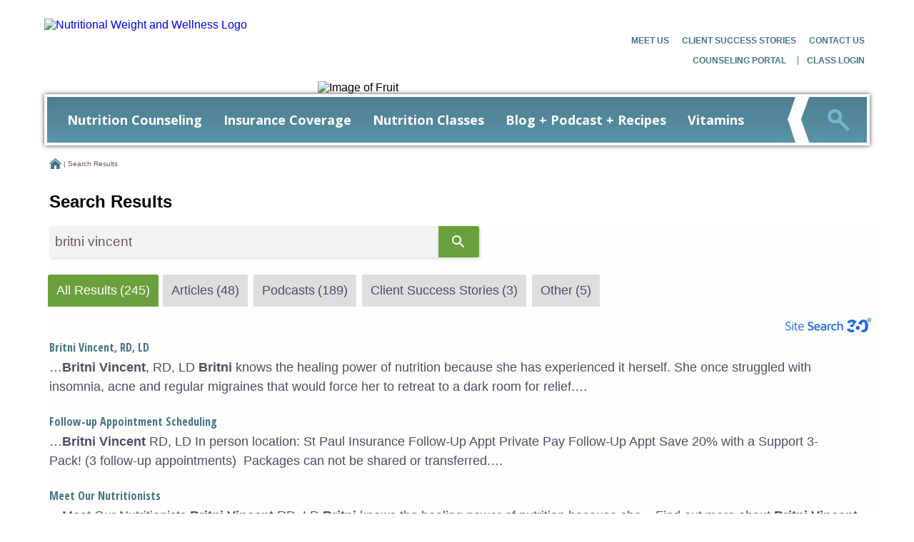

--- FILE ---
content_type: text/html; charset=UTF-8
request_url: https://www.weightandwellness.com/search-results?ss360Query=britni%20vincent
body_size: 8061
content:
<!doctype html>
<!--[if lt IE 7 ]> <html lang="en" class="no-js ie6"> <![endif]-->
<!--[if IE 7 ]>    <html lang="en" class="no-js ie7"> <![endif]-->
<!--[if IE 8 ]>    <html lang="en" class="no-js ie8"> <![endif]-->
<!--[if IE 9 ]>    <html lang="en" class="no-js ie9"> <![endif]-->
<!--[if (gt IE 9)|!(IE)]><!--> <html lang="en" class="no-js not-ie"> <!--<![endif]-->
<head>
        <meta charset="utf-8">
    <meta http-equiv="X-UA-Compatible" content="IE=edge,chrome=1">
    <meta name="viewport" content = "initial-scale = 1.0">
    <link href='//fonts.googleapis.com/css?family=Open+Sans:300,400,400italic,600,700' rel='stylesheet' type='text/css'>
    <link href='https://fonts.googleapis.com/css?family=Open+Sans+Condensed:300,700' rel='stylesheet' type='text/css'>
    <link rel="canonical" href="https://www.weightandwellness.com/search-results" />
    <link href="/packages/nutritional_weight_wellness/themes/nutritional_weight_wellness/css/normalize.css" rel="stylesheet">
    <link href="/packages/nutritional_weight_wellness/themes/nutritional_weight_wellness/css/grid12.css" rel="stylesheet">
    <link href="/files/cache/css/nutritional_weight_wellness/typography.css" rel="stylesheet" media="screen" />
    <link href="/packages/nutritional_weight_wellness/themes/nutritional_weight_wellness/css/jquery.sidr.css" rel="stylesheet" media="screen" type="text/css" />
    <link href="/packages/nutritional_weight_wellness/themes/nutritional_weight_wellness/css/main.css" rel="stylesheet">

    
<meta http-equiv="content-type" content="text/html; charset=UTF-8" />
<title>Search WeightandWellness.com</title>
<meta property="og:title" content="Search WeightandWellness.com" />
<meta name="description" content="Search for health topics, Dishing Up Nutrition podcasts, class schedules and more. " />
<meta property="og:description" content="Search for health topics, Dishing Up Nutrition podcasts, class schedules and more. " />

<meta property="og:url" content="/search-results"/>
<meta property="og:site_name" content="Nutritional Weight and Wellness" />
<meta property="og:type" content="website" />

<meta name="generator" content="concrete5 - 5.6.3.4" />
<script type="text/javascript">
var CCM_DISPATCHER_FILENAME = '/index.php';var CCM_CID = 135;var CCM_EDIT_MODE = false;var CCM_ARRANGE_MODE = false;var CCM_IMAGE_PATH = "/concrete/images";
var CCM_TOOLS_PATH = "/index.php/tools/required";
var CCM_BASE_URL = "https://www.weightandwellness.com";
var CCM_REL = "";

</script>

	<link rel="shortcut icon" href="/files/3917/2969/4216/favicon.ico" type="image/x-icon" />
	<link rel="icon" href="/files/3917/2969/4216/favicon.ico" type="image/x-icon" />
	<link rel="apple-touch-icon" href="/files/7613/4988/2380/NWW_BookmarkIcon_57x57.png"  />
<meta name="msapplication-TileImage" content="/files/6717/0853/8040/NWW_icon_color.jpg" />
<link rel="stylesheet" type="text/css" href="/concrete/css/ccm.base.css" />
<script type="text/javascript" src="/concrete/js/jquery.js"></script>
<script type="text/javascript" src="/concrete/js/ccm.base.js"></script>
<!-- Google Tag Manager -->
<script>(function(w,d,s,l,i){w[l]=w[l]||[];w[l].push({'gtm.start':
new Date().getTime(),event:'gtm.js'});var f=d.getElementsByTagName(s)[0],
j=d.createElement(s),dl=l!='dataLayer'?'&l='+l:'';j.async=true;j.src=
'https://www.googletagmanager.com/gtm.js?id='+i+dl;f.parentNode.insertBefore(j,f);
})(window,document,'script','dataLayer','GTM-WZCRWTT');</script>
<!-- End Google Tag Manager -->

<!--Start of Tawk.to Script-->
<script type="text/javascript">
var Tawk_API=Tawk_API||{}, Tawk_LoadStart=new Date();
(function(){
var s1=document.createElement("script"),s0=document.getElementsByTagName("script")[0];
s1.async=true;
s1.src='https://embed.tawk.to/5ea3296335bcbb0c9ab45fad/default';
s1.charset='UTF-8';
s1.setAttribute('crossorigin','*');
s0.parentNode.insertBefore(s1,s0);
window.Tawk_API = window.Tawk_API || {};
window.Tawk_API.onChatMessageSystem = function(message){
window.Tawk_API.maximize();
};
})();
</script>
<!--End of Tawk.to Script-->

<!-- Google tag (gtag.js) -->
<script async src="https://www.googletagmanager.com/gtag/js?id=AW-11097488789"></script>
<script>
  window.dataLayer = window.dataLayer || [];
  function gtag(){dataLayer.push(arguments);}
  gtag('js', new Date());

  gtag('config', 'AW-11097488789');
</script>

<!-- Bing Pixel -->
<script>(function(w,d,t,r,u){var f,n,i;w[u]=w[u]||[],f=function(){var o={ti:"27000479"};o.q=w[u],w[u]=new UET(o),w[u].push("pageLoad")},n=d.createElement(t),n.src=r,n.async=1,n.onload=n.onreadystatechange=function(){var s=this.readyState;s&&s!=="loaded"&&s!=="complete"||(f(),n.onload=n.onreadystatechange=null)},i=d.getElementsByTagName(t)[0],i.parentNode.insertBefore(n,i)})(window,document,"script","//bat.bing.com/bat.js","uetq");</script>

<script type="text/javascript">
(function(c,l,a,r,i,t,y){
c[a]=c[a]||function(){(c[a].q=c[a].q||[]).push(arguments)};
t=l.createElement(r);t.async=1;t.src='https://www.clarity.ms/tag/'+i;
y=l.getElementsByTagName(r)[0];y.parentNode.insertBefore(t,y);
})(window, document, "clarity", "script", "en38pzvbf1");
</script>

<script>
  document.addEventListener('click', function(e) {
    if (e.target.closest('a') && e.target.closest('a').innerText.includes('SCHEDULE ONLINE')) {
      gtag('event', 'conversion', {
        'send_to': 'AW-11097488789/zgs_CKShi5oYEJX72Ksp'
      });
    }
  });
  window.addEventListener('load', function() {
    if (document.location.pathname == '/') {
      gtag('event', 'conversion', {
        'send_to': 'AW-11097488789/dkIHCKehi5oYEJX72Ksp'
      });
    }
    if (document.location.pathname.includes('/counseling/')) {
      gtag('event', 'conversion', {
        'send_to': 'AW-11097488789/EQgICKqhi5oYEJX72Ksp'
      });
    }
    if (document.location.pathname.includes('/classes/')) {
      gtag('event', 'conversion', {
        'send_to': 'AW-11097488789/T5xnCK2hi5oYEJX72Ksp'
      });
    }
  });

</script>
<script src="https://cdn.popupsmart.com/bundle.js" data-id="807439" async defer></script>

<meta name="facebook-domain-verification" content="15zvevcjqevgw4k8h6tthqmgugl1mx" />

<meta name="facebook-domain-verification" content="175swp99mrge6u8payc9ll06yxpomf" />
<meta name="google-site-verification" content="S-CftTNsytOce3w8aSvrFpfGynCMrlKEUSzaMcQxsMY" />


</head>
<body class="full_width no-write">
    <script>
  (function(i,s,o,g,r,a,m){i['GoogleAnalyticsObject']=r;i[r]=i[r]||function(){
  (i[r].q=i[r].q||[]).push(arguments)},i[r].l=1*new Date();a=s.createElement(o),
  m=s.getElementsByTagName(o)[0];a.async=1;a.src=g;m.parentNode.insertBefore(a,m)
  })(window,document,'script','https://www.google-analytics.com/analytics.js','ga');

  ga('create', 'UA-36315134-1', 'auto');
  ga('require', 'ecommerce');
  ga('send', 'pageview');


</script>

    <div id="page-body-wrap" class="container">
        <header id="header" class="row" role="banner">
            <div id="logo" class="col-xs-7 col-sm-6 col-md-4">
                <a href="/index.php?cID=1"><img border="0" class="ccm-image-block" alt="Nutritional Weight and Wellness Logo" src="/files/3014/4916/8113/header_logo.png" width="335" height="68" /></a>            </div>
            <div class="hidden-xs hidden-sm col-md-3 col-lg-4 fruit">
                                    <img src="/files/4014/5030/2039/Header_berries.jpg" alt="Image of Fruit" />
                            </div>
            <div class="col-xs-5 col-sm-6 col-md-5 col-lg-4 top-nav">
                <ul style="margin-bottom: 10px;">
<li><a title="Meet Our Nutritionists" href="/meet-our-nutritionists">Meet Us</a></li>
<li><a title="Client Success Stories" href="/resources/client-success-stories">Client Success Stories</a></li>
<li><a title="Contact" href="/contact">Contact Us</a></li>
</ul>
<div id="HTMLBlock21474" class="HTMLBlock">
<a href="https://on.berrystreet.co/go/nutritionalweightandwellness">Counseling Portal</a></div>
<div id="HTMLBlock21475" class="HTMLBlock">
<a href="https://courses.weightandwellness.com/users/sign_in">Class Login</a></div>            </div>
        </header>
        <section class="nav-bar">
            <nav class="main-nav" role="navigation">
                <ul class="nav"><li class="exclude-main-nav"><a href="/" target="_self" class="exclude-main-nav" title="Home">Home</a></li><li class=""><a href="/counseling/" target="_self" class="" title="Nutrition Counseling">Nutrition Counseling</a></li><li class="exclude-main-nav"><a href="/counseling-portal/" target="_self" class="exclude-main-nav" title="Counseling Portal">Counseling Portal</a></li><li class=""><a href="/insurance-coverage-nutrition-counseling/" target="_self" class="" title="Insurance Coverage">Insurance Coverage</a></li><li class=""><a href="/classes/" target="_self" class="" title="Nutrition Classes">Nutrition Classes</a><ul><li class=""><a href="/classes/nutrition-4-weight-loss-program/" target="_self" class="" title="Nutrition 4 Weight Loss Program">Nutrition 4 Weight Loss Program</a></li><li class=""><a href="/classes/n4wl-ongoing-support-education/" target="_self" class="" title="Nutrition 4 Weight Loss Ongoing Support & Education">Nutrition 4 Weight Loss Ongoing Support & Education</a></li><li class=""><a href="/classes/cooking-classes/" target="_self" class="" title="Virtual Cooking Class Demos via Zoom">Virtual Cooking Class Demos via Zoom</a></li><li class=""><a href="/classes/menopause-solutions/" target="_self" class="" title="Menopause Solutions">Menopause Solutions</a></li><li class=""><a href="/classes/sugar-challenge/" target="_self" class="" title="How to Break Up with Sugar in 28 Days">How to Break Up with Sugar in 28 Days</a></li><li class=""><a href="/classes/nutrition-better-digestion/" target="_self" class="" title="NEW - Nutrition for Better Digestion">NEW - Nutrition for Better Digestion</a></li><li class=""><a href="/classes/batch-cooking-simple-weeknight-dinners/" target="_self" class="" title="Batch Cooking for Simple Weeknight Dinners">Batch Cooking for Simple Weeknight Dinners</a></li><li class=""><a href="/classes/global-flavors/" target="_self" class="" title="Global Flavors: Spices and Sauces Cooking Class">Global Flavors: Spices and Sauces Cooking Class</a></li><li class=""><a href="/classes/slow-cooker-savvy/" target="_self" class="" title="Slow Cooker Savvy">Slow Cooker Savvy</a></li><li class=""><a href="/classes/instant-pot-basics/" target="_self" class="" title="Instant Pot Basics">Instant Pot Basics</a></li><li class=""><a href="/classes/reduce-risk-prediabetes-type2-diabetes/" target="_self" class="" title="Reduce Risk of Prediabetes & Type2 Diabetes">Reduce Risk of Prediabetes & Type2 Diabetes</a></li><li class=""><a href="/classes/preventing-osteoporosis-bone-building-foods/" target="_self" class="" title="Preventing Osteoporosis with Bone Building Foods">Preventing Osteoporosis with Bone Building Foods</a></li><li class=""><a href="/classes/eating-reduce-pain-and-inflammation/" target="_self" class="" title="Eating to Reduce Pain & Inflammation">Eating to Reduce Pain & Inflammation</a></li><li class=""><a href="/classes/nutrition-reduce-your-cancer-risk/" target="_self" class="" title="Nutrition to Reduce your Cancer Risk">Nutrition to Reduce your Cancer Risk</a></li><li class=""><a href="/classes/breaking-sugar-habit/" target="_self" class="" title="Breaking the Sugar Habit">Breaking the Sugar Habit</a></li><li class=""><a href="/classes/5-steps-boost-metabolism/" target="_self" class="" title="5 Steps to Boost Metabolism">5 Steps to Boost Metabolism</a></li><li class=""><a href="/classes/getting-good-nights-sleep/" target="_self" class="" title="Getting A Good Night’s Sleep">Getting A Good Night’s Sleep</a></li><li class=""><a href="/classes/going-gluten-free-healthy-way1/" target="_self" class="" title="Going Gluten Free the Healthy Way">Going Gluten Free the Healthy Way</a></li><li class=""><a href="/classes/building-better-working-memory/" target="_self" class="" title="Building A Better Working Memory">Building A Better Working Memory</a></li><li class=""><a href="/classes/magic-minerals/" target="_self" class="" title="The Magic of Minerals">The Magic of Minerals</a></li><li class=""><a href="/classes/good-foods-good-moods/" target="_self" class="" title="Good Foods Good Moods">Good Foods Good Moods</a></li><li class=""><a href="/classes/stress-food-and-you/" target="_self" class="" title="Stress, Food, and You">Stress, Food, and You</a></li><li class=""><a href="/classes/foods-build-happy-focused-kids1/" target="_self" class="" title="Foods to Build Happy, Focused Kids">Foods to Build Happy, Focused Kids</a></li><li class=""><a href="/classes/your-energy-solution-real-food/" target="_self" class="" title="Your Energy Solution: Real Food">Your Energy Solution: Real Food</a></li><li class=""><a href="/classes/immune-building-foods-and-nutrients/" target="_self" class="" title="Immune-Building Foods and Nutrients">Immune-Building Foods and Nutrients</a></li><li class=""><a href="/classes/why-drink-more-water/" target="_self" class="" title="Why Drink More Water?">Why Drink More Water?</a></li></ul></li><li class="exclude-main-nav"><a href="/class-login/" target="_self" class="exclude-main-nav" title="Class Login">Class Login</a></li><li class=""><a href="/resources/" target="_self" class="" title="Blog + Podcast + Recipes">Blog + Podcast + Recipes</a><ul><li class=""><a href="/resources/recipes/" target="_self" class="" title="Recipes">Recipes</a></li><li class=""><a href="/resources/articles-and-videos/" target="_self" class="" title="Articles & Videos">Articles & Videos</a></li><li class=""><a href="/resources/podcasts/" target="_self" class="" title="Podcasts">Podcasts</a></li><li class=""><a href="/resources/client-success-stories/" target="_self" class="" title="Client Success Stories">Client Success Stories</a></li><li class=""><a href="/resources/news/" target="_self" class="" title="In the News">In the News</a></li></ul></li><li class=""><a href="/products/" target="_self" class="" title="Vitamins">Vitamins</a></li><li class="exclude-main-nav"><a href="/meet-our-nutritionists/" target="_self" class="exclude-main-nav" title="Meet Us">Meet Us</a><ul><li class=""><a href="/meet-our-nutritionists/britni-vincent/" target="_self" class="" title="Britni Vincent">Britni Vincent</a></li><li class=""><a href="/meet-our-nutritionists/teresa-wagner-rd-ld/" target="_self" class="" title="Teresa Wagner">Teresa Wagner</a></li><li class=""><a href="/meet-our-nutritionists/melanie-beasley-rd/" target="_self" class="" title="Melanie Beasley">Melanie Beasley</a></li><li class=""><a href="/meet-our-nutritionists/leah-kleinschrodt-ms-rd-ld/" target="_self" class="" title="Leah Kleinschrodt">Leah Kleinschrodt</a></li><li class=""><a href="/meet-our-nutritionists/alyssa-krejci-rd-ld-lmnt/" target="_self" class="" title="Alyssa Krejci">Alyssa Krejci</a></li><li class=""><a href="/meet-our-nutritionists/brandy-buro/" target="_self" class="" title="Brandy Buro">Brandy Buro</a></li><li class=""><a href="/meet-our-nutritionists/amy-crum/" target="_self" class="" title="Amy Crum">Amy Crum</a></li><li class=""><a href="/meet-our-nutritionists/cassie-weness-ld-rd/" target="_self" class="" title="Cassie Weness">Cassie Weness</a></li><li class=""><a href="/meet-our-nutritionists/kara-carper-ma-cns-ln/" target="_self" class="" title="Kara Carper">Kara Carper</a></li><li class=""><a href="/meet-our-nutritionists/darlene-kvist/" target="_self" class="" title="Darlene Kvist">Darlene Kvist</a></li></ul></li><li class="exclude-main-nav"><a href="/contact/" target="_self" class="exclude-main-nav" title="Contact">Contact</a><ul><li class=""><a href="/contact/st-paul/" target="_self" class="" title="St. Paul">St. Paul</a></li><li class=""><a href="/contact/eagan/" target="_self" class="" title="Eagan">Eagan</a></li><li class=""><a href="/contact/maple-grove/" target="_self" class="" title="Maple Grove">Maple Grove</a></li><li class=""><a href="/contact/woodbury/" target="_self" class="" title="Woodbury">Woodbury</a></li></ul></li></ul><div id="side-menu-wrap"><a id="sidr-toggler-7238" href="#sidr-main" title="Menu" class="sidr-toggler">Menu</a></div><div id="main-nav-sidr"><a href="#" title="Close" class="menu-close">Close</a><ul class="nav"><li class="exclude-main-nav"><a href="/" target="_self" title="Home">Home</a></li><li class=""><a href="/counseling/" target="_self" title="Nutrition Counseling">Nutrition Counseling</a></li><li class="exclude-main-nav"><a href="/counseling-portal/" target="_self" title="Counseling Portal">Counseling Portal</a></li><li class=""><a href="/insurance-coverage-nutrition-counseling/" target="_self" title="Insurance Coverage">Insurance Coverage</a></li><li class=""><a href="/classes/" target="_self" class="carat" title="Nutrition Classes">Nutrition Classes</a><ul class="level-1"><li class=""><a href="/classes/nutrition-4-weight-loss-program/" target="_self" title="Nutrition 4 Weight Loss Program">Nutrition 4 Weight Loss Program</a></li><li class=""><a href="/classes/n4wl-ongoing-support-education/" target="_self" title="Nutrition 4 Weight Loss Ongoing Support & Education">Nutrition 4 Weight Loss Ongoing Support & Education</a></li><li class=""><a href="/classes/cooking-classes/" target="_self" title="Virtual Cooking Class Demos via Zoom">Virtual Cooking Class Demos via Zoom</a></li><li class=""><a href="/classes/menopause-solutions/" target="_self" title="Menopause Solutions">Menopause Solutions</a></li><li class=""><a href="/classes/sugar-challenge/" target="_self" title="How to Break Up with Sugar in 28 Days">How to Break Up with Sugar in 28 Days</a></li><li class=""><a href="/classes/nutrition-better-digestion/" target="_self" title="NEW - Nutrition for Better Digestion">NEW - Nutrition for Better Digestion</a></li><li class=""><a href="/classes/batch-cooking-simple-weeknight-dinners/" target="_self" title="Batch Cooking for Simple Weeknight Dinners">Batch Cooking for Simple Weeknight Dinners</a></li><li class=""><a href="/classes/global-flavors/" target="_self" title="Global Flavors: Spices and Sauces Cooking Class">Global Flavors: Spices and Sauces Cooking Class</a></li><li class=""><a href="/classes/slow-cooker-savvy/" target="_self" title="Slow Cooker Savvy">Slow Cooker Savvy</a></li><li class=""><a href="/classes/instant-pot-basics/" target="_self" title="Instant Pot Basics">Instant Pot Basics</a></li><li class=""><a href="/classes/reduce-risk-prediabetes-type2-diabetes/" target="_self" title="Reduce Risk of Prediabetes & Type2 Diabetes">Reduce Risk of Prediabetes & Type2 Diabetes</a></li><li class=""><a href="/classes/preventing-osteoporosis-bone-building-foods/" target="_self" title="Preventing Osteoporosis with Bone Building Foods">Preventing Osteoporosis with Bone Building Foods</a></li><li class=""><a href="/classes/eating-reduce-pain-and-inflammation/" target="_self" title="Eating to Reduce Pain & Inflammation">Eating to Reduce Pain & Inflammation</a></li><li class=""><a href="/classes/nutrition-reduce-your-cancer-risk/" target="_self" title="Nutrition to Reduce your Cancer Risk">Nutrition to Reduce your Cancer Risk</a></li><li class=""><a href="/classes/breaking-sugar-habit/" target="_self" title="Breaking the Sugar Habit">Breaking the Sugar Habit</a></li><li class=""><a href="/classes/5-steps-boost-metabolism/" target="_self" title="5 Steps to Boost Metabolism">5 Steps to Boost Metabolism</a></li><li class=""><a href="/classes/getting-good-nights-sleep/" target="_self" title="Getting A Good Night’s Sleep">Getting A Good Night’s Sleep</a></li><li class=""><a href="/classes/going-gluten-free-healthy-way1/" target="_self" title="Going Gluten Free the Healthy Way">Going Gluten Free the Healthy Way</a></li><li class=""><a href="/classes/building-better-working-memory/" target="_self" title="Building A Better Working Memory">Building A Better Working Memory</a></li><li class=""><a href="/classes/magic-minerals/" target="_self" title="The Magic of Minerals">The Magic of Minerals</a></li><li class=""><a href="/classes/good-foods-good-moods/" target="_self" title="Good Foods Good Moods">Good Foods Good Moods</a></li><li class=""><a href="/classes/stress-food-and-you/" target="_self" title="Stress, Food, and You">Stress, Food, and You</a></li><li class=""><a href="/classes/foods-build-happy-focused-kids1/" target="_self" title="Foods to Build Happy, Focused Kids">Foods to Build Happy, Focused Kids</a></li><li class=""><a href="/classes/your-energy-solution-real-food/" target="_self" title="Your Energy Solution: Real Food">Your Energy Solution: Real Food</a></li><li class=""><a href="/classes/immune-building-foods-and-nutrients/" target="_self" title="Immune-Building Foods and Nutrients">Immune-Building Foods and Nutrients</a></li><li class=""><a href="/classes/why-drink-more-water/" target="_self" title="Why Drink More Water?">Why Drink More Water?</a></li></ul></li><li class="exclude-main-nav"><a href="/class-login/" target="_self" title="Class Login">Class Login</a></li><li class=""><a href="/resources/" target="_self" class="carat" title="Blog + Podcast + Recipes">Blog + Podcast + Recipes</a><ul class="level-1"><li class=""><a href="/resources/recipes/" target="_self" title="Recipes">Recipes</a></li><li class=""><a href="/resources/articles-and-videos/" target="_self" title="Articles & Videos">Articles & Videos</a></li><li class=""><a href="/resources/podcasts/" target="_self" title="Podcasts">Podcasts</a></li><li class=""><a href="/resources/client-success-stories/" target="_self" title="Client Success Stories">Client Success Stories</a></li><li class=""><a href="/resources/news/" target="_self" title="In the News">In the News</a></li></ul></li><li class=""><a href="/products/" target="_self" title="Vitamins">Vitamins</a></li><li class="exclude-main-nav"><a href="/meet-our-nutritionists/" target="_self" class="carat" title="Meet Us">Meet Us</a><ul class="level-1"><li class=""><a href="/meet-our-nutritionists/britni-vincent/" target="_self" title="Britni Vincent">Britni Vincent</a></li><li class=""><a href="/meet-our-nutritionists/teresa-wagner-rd-ld/" target="_self" title="Teresa Wagner">Teresa Wagner</a></li><li class=""><a href="/meet-our-nutritionists/melanie-beasley-rd/" target="_self" title="Melanie Beasley">Melanie Beasley</a></li><li class=""><a href="/meet-our-nutritionists/leah-kleinschrodt-ms-rd-ld/" target="_self" title="Leah Kleinschrodt">Leah Kleinschrodt</a></li><li class=""><a href="/meet-our-nutritionists/alyssa-krejci-rd-ld-lmnt/" target="_self" title="Alyssa Krejci">Alyssa Krejci</a></li><li class=""><a href="/meet-our-nutritionists/brandy-buro/" target="_self" title="Brandy Buro">Brandy Buro</a></li><li class=""><a href="/meet-our-nutritionists/amy-crum/" target="_self" title="Amy Crum">Amy Crum</a></li><li class=""><a href="/meet-our-nutritionists/cassie-weness-ld-rd/" target="_self" title="Cassie Weness">Cassie Weness</a></li><li class=""><a href="/meet-our-nutritionists/kara-carper-ma-cns-ln/" target="_self" title="Kara Carper">Kara Carper</a></li><li class=""><a href="/meet-our-nutritionists/darlene-kvist/" target="_self" title="Darlene Kvist">Darlene Kvist</a></li></ul></li><li class="exclude-main-nav"><a href="/contact/" target="_self" class="carat" title="Contact">Contact</a><ul class="level-1"><li class=""><a href="/contact/st-paul/" target="_self" title="St. Paul">St. Paul</a></li><li class=""><a href="/contact/eagan/" target="_self" title="Eagan">Eagan</a></li><li class=""><a href="/contact/maple-grove/" target="_self" title="Maple Grove">Maple Grove</a></li><li class=""><a href="/contact/woodbury/" target="_self" title="Woodbury">Woodbury</a></li></ul></li></ul></div>
<script type="text/javascript">
$(document).ready(function(){
	$('#sidr-toggler-7238').sidr({
		name: 'sidr-main',
		source: '#main-nav-sidr'
	});
	$(window).touchwipe({
		wipeLeft: function() {
			// Close
			$.sidr('close', 'sidr-main');
		},
		wipeRight: function() {
			// Open
			//$.sidr('open', 'sidr-main');
		},
		preventDefaultEvents: false
	});
	$("li a.sidr-class-carat").live('click',function(){
		var sublist = $(this).next('ul');
		var subnavclass = $(sublist).attr("class");
		var skipSublist = $(this).parent('li').hasClass('sidr-class-in-page-nav');
		
		if (skipSublist || $(sublist).is(":visible")){
			return true;
		} else {
			$('#sidr-main .'+subnavclass).hide();
			$('#sidr-main .'+subnavclass+' ul').hide();
			$("#sidr-main li.sidr-class-nav-path-selected").removeClass('sidr-class-nav-path-selected');
			$(this).parents('li').addClass('sidr-class-nav-path-selected');
			$(sublist).show();
			return false;
		}
	});
});
</script>                <a href="#" title="Open Navigation Menu" class="nav-closed">Menu</a>
            </nav>
            <div class="divider">
                <img src="/packages/nutritional_weight_wellness/themes/nutritional_weight_wellness/images/nav-divider.png" />
            </div>
            <div class="search">
                <form method="get" class="searchform" action="/index.php/search-results/">
                    <input type="text" name="query" id="searchBox" value="" placeholder="Search For..." />
                    <input type="submit" name="submit" value="Search" class="search-submit" />
                </form>
                <a href="#" title="Open Search" class="search-closed">Search</a>
            </div>
        </section>

<section class="content container">
	<div class="row">
		<div class="col-xs-12">
			<nav role="navigation" aria-label="You are here:" id="breadcrumbs" class="breadcrumbs-wrap span-3">
	            <a href="/index.php?cID=1" rel="index up" class="breadcrumb-link home">
                Home            </a>
            <span class="breadcrumb-seperator">|</span>
                <a href="/search-results" class="breadcrumb-link current">
            Search Results        </a>
        </nav>		</div>
	</div>
	<div class="row">
		<div class="col-xs-12">
			<div class="indent">
							</div>
			<h1>Search Results</h1>
<div id="HTMLBlock12971" class="HTMLBlock">
<div id="searchResults"></div></div>		</div>
	</div>
	<div class="row">
		<div class="col-xs-12 col-sm-6 col-md-3">
					</div>
		<div class="col-xs-12 col-sm-6 col-md-3">
					</div>
		<div class="col-xs-12 col-sm-6 col-md-3">
					</div>
		<div class="col-xs-12 col-sm-6 col-md-3">
					</div>
	</div>
    <div class="row">
        <div class="col-xs-12">
                    </div>
    </div>
	
<div class="row">
	<div class="col-xs-12">
		<div id="newsletter-signup-656106988" class="newsletter-signup">
			<h2>Sign up for our weekly newsletter!</h2>
            <a href="#" class="newsletter-trigger">Sign me up!</a>
		</div>
	</div>
</div>

<div id="newsletter-signup-popup-656106988" class="newsletter-signup-popup" style="display: none;">
	<div class="closer">close</div>
	<div data-form-slug="6343190747506826" data-env="production" data-path="contact-us/6343190747506826" class="keap-custom-form"><p style="margin: 0; text-align: center;"><img src="/concrete/images/throbber_white_32.gif" /></p></div>
</div>

<script>(function(a,b){var c=a.keapForms||{SNIPPET_VERSION:"1.1.0",appId:"kps774"},d=b.createElement("script");d.type="text/javascript",d.crossOrigin="anonymous",d.defer=!0,d.src="https://forms.keap.app/lib/public-form-embed.js?appId=kps774&version=1.1.0",d.onload=function(){var b=a.keapForms;b.renderAllForms?!b.invoked&&(b.invoked=!0,b.renderAllForms()):console.error("[Keap Forms] Error: could not load")};var e=b.getElementsByTagName("script")[0];e.parentNode.insertBefore(d,e),a.keapForms=c})(window,document);</script>

<script type="text/javascript">
	$(document).ready(function() {
		$('.newsletter-trigger').click(function(e) {
			e.preventDefault();
			e.stopPropagation();
			$("#newsletter-signup-popup-656106988").popup('show');
		});
		$(".closer").click(function(){
			$("#newsletter-signup-popup-656106988").popup('hide');
		});
	});
</script></section>


        <footer id="footer" class="row" role="contentinfo">
            <div class="footer-nav col-xs-12 col-sm-3 col-md-2">
                <ul>
<li><a title="Contact" href="/contact">Contact Us</a></li>
<li><a title="Office Locations" href="/contact/office-locations">Office Locations</a></li>
<li class="visible-xs visible-sm"><a title="Client Success Stories" href="/resources/client-success-stories">Client Success Stories</a></li>
<li><a title="FAQ" href="/meet-our-nutritionists/faq">FAQ</a></li>
<li><a title="Careers" href="/contact/careers">Careers</a></li>
<li><a title="Privacy Policy" href="https://www.weightandwellness.com/contact/privacy-policy/">Privacy Policy</a></li>
</ul>            </div>
            <div class="footer-nav col-xs-12 col-sm-4 col-md-3">
                <ul>
<li><a title="Wellness Rewards Program" href="/products/wellness-rewards-program">Wellness Rewards Program</a></li>
<li><a title="Specials" href="/contact/specials">Specials</a></li>
<li><a href="https://www.weightandwellness.com/counseling/insurance-coverage-nutrition-counseling/">Insurance Coverage</a></li>
</ul>            </div>
            <div class="footer-social col-xs-12 col-sm-4 col-sm-offset-1 col-md-5 col-md-offset-2">
                <ul>
<li class="telephone">651.699.3438</li>
<li><a title="Facebook" href="https://www.facebook.com/weightandwellness" target="_blank"><img src="/files/3114/4916/8211/icon_footer_facebok.png" alt="Facebook" width="13" height="24" /></a></li>
<li><a title="Pinterest" href="http://pinterest.com/weightandwell/" target="_blank"><img src="/files/8914/4916/8211/icon_footer_pinterest.png" alt="Pinterest" width="20" height="21" /></a></li>
<li><a title="Instagram" href="https://instagram.com/nutritionalweightwellness" target="_blank"><img src="/files/2414/4916/8211/icon_footer_instagram.png" alt="Instagram" width="19" height="19" /></a></li>
<li><a title="YouTube" href="http://www.youtube.com/user/nutritionalwellness" target="_blank"><img src="/files/5214/4916/8212/icon_footer_youtube.png" alt="YouTube" width="18" height="23" /></a></li>
</ul>            </div>
            <div class="col-xs-12 footer-copyright">
                <p>© 2026 Nutritional Weight &amp; Wellness. All Rights Reserved. <a title="Disclaimer" href="/disclaimer">Disclaimer</a></p>            </div>
        </footer>
    </div>

    
    <a href="#" id="back-to-top">Back To Top</a>

        <script src="/packages/nutritional_weight_wellness/themes/nutritional_weight_wellness/js/modernizr-2.6.2.min.js"></script>
    <script src="/packages/nutritional_weight_wellness/themes/nutritional_weight_wellness/js/jquery.sidr.js" type="text/javascript"></script>
    <script src="/packages/nutritional_weight_wellness/themes/nutritional_weight_wellness/js/jquery.touchwipe.min.js" type="text/javascript"></script>
    <script src="/packages/nutritional_weight_wellness/themes/nutritional_weight_wellness/js/jquery.bgswitcher.js"></script>
    <script src="/packages/nutritional_weight_wellness/themes/nutritional_weight_wellness/js/jquery.popupoverlay.js"></script>
    <script>
        /* Create a configuration object */
        var ss360Config = {
            /* Your site id */
            siteId: 'www.weightandwellness.com',
            suggestions: {
                show: false
            },
            style: {
                themeColor: "#447485",
                accentColor: "#6BA13C",
            },
            /* A CSS selector that points to your search box */
            searchBox: {
                selector: '#searchBox',
            },
            results: {
                embedConfig: {
                    'url': '/search-results',
                    'contentBlock':'#searchResults',
                },
                showSearchBoxLayover: false, // whether to show search box in search result layover
                showSearchBoxEmbed: true,
            },
        };
    </script>
    <script src="https://cdn.sitesearch360.com/v13/sitesearch360-v13.min.js" async></script>

    <script type="text/javascript">
        $(document).ready(function(){
            $('.nav-bar').on('click', '.search-closed', function(){
                $('.nav-bar .main-nav ul.nav').hide();
                $('.nav-bar .main-nav .nav-closed').show();

                $('.nav-bar .divider').animate({
                    left: '67px'
                }, 500, function(){
                    $('.nav-bar .search').css({'width': '1020px', 'left': '128px'});
                    $('.nav-bar .search .searchform').show();
                    $('.nav-bar .search .searchform input[type=text]').focus();
                    $('.nav-bar .search .search-closed').hide();
                });
            });
            $('.nav-bar').on('click', '.nav-closed', function(){
                $('.nav-bar .search .searchform').hide();
                $('.nav-bar .search .search-closed').show();

                $('.nav-bar .divider').animate({
                    left: '1037px'
                }, 500, function(){
                    $('.nav-bar .search').css({'width': '80px', 'right': '0px', 'left': 'auto'});
                    $('.nav-bar .main-nav ul.nav').show();
                    $('.nav-bar .main-nav .nav-closed').hide();
                });
            });
        });
        $(window).bind("scroll", function() {
            if ($(window).width() < 768 && $(this).scrollTop() > 250) {
                $("#back-to-top").fadeIn();
            } else {
                $("#back-to-top").stop().fadeOut();
            }
        });
    </script>
    <script type="text/javascript">
        function show_email_popup(){
            document.cookie="nwwpopup=1770146511; expires=Fri, 13 Dec 2025 12:00:00 UTC; path=/;";
            $("#ccpopup").popup('show');
        }
        setTimeout('show_email_popup()',0);
        $("#ccoptinpopup").submit(function(){
            $("#ccpopup").popup('hide');
        });
        $(".closer").click(function(){
            $("#ccpopup").popup('hide');
        });
    </script>
    

<!-- Google Code for Remarketing Tag -->
<!--------------------------------------------------
Remarketing tags may not be associated with personally identifiable information or placed on pages related to sensitive categories. See more information and instructions on how to setup the tag on: http://google.com/ads/remarketingsetup
--------------------------------------------------->
<script type="text/javascript">
/* <![CDATA[ */
var google_conversion_id = 938980533;
var google_custom_params = window.google_tag_params;
var google_remarketing_only = true;
/* ]]> */
</script>
<script type="text/javascript" src="//www.googleadservices.com/pagead/conversion.js">
</script>
<noscript>
<div style="display:inline;">
<img height="1" width="1" style="border-style:none;" alt="" src="//googleads.g.doubleclick.net/pagead/viewthroughconversion/938980533/?guid=ON&script=0"/>
</div>
</noscript>
</body>
</html>


--- FILE ---
content_type: text/html; charset=utf-8
request_url: https://www.google.com/recaptcha/enterprise/anchor?ar=1&k=6LfBzFwpAAAAAEOpdMwcpOcWLXxxl8-9BFjJp859&co=aHR0cHM6Ly9rZWFwLmFwcDo0NDM.&hl=en&v=N67nZn4AqZkNcbeMu4prBgzg&size=invisible&anchor-ms=20000&execute-ms=30000&cb=vkxsh7ax2pfu
body_size: 49918
content:
<!DOCTYPE HTML><html dir="ltr" lang="en"><head><meta http-equiv="Content-Type" content="text/html; charset=UTF-8">
<meta http-equiv="X-UA-Compatible" content="IE=edge">
<title>reCAPTCHA</title>
<style type="text/css">
/* cyrillic-ext */
@font-face {
  font-family: 'Roboto';
  font-style: normal;
  font-weight: 400;
  font-stretch: 100%;
  src: url(//fonts.gstatic.com/s/roboto/v48/KFO7CnqEu92Fr1ME7kSn66aGLdTylUAMa3GUBHMdazTgWw.woff2) format('woff2');
  unicode-range: U+0460-052F, U+1C80-1C8A, U+20B4, U+2DE0-2DFF, U+A640-A69F, U+FE2E-FE2F;
}
/* cyrillic */
@font-face {
  font-family: 'Roboto';
  font-style: normal;
  font-weight: 400;
  font-stretch: 100%;
  src: url(//fonts.gstatic.com/s/roboto/v48/KFO7CnqEu92Fr1ME7kSn66aGLdTylUAMa3iUBHMdazTgWw.woff2) format('woff2');
  unicode-range: U+0301, U+0400-045F, U+0490-0491, U+04B0-04B1, U+2116;
}
/* greek-ext */
@font-face {
  font-family: 'Roboto';
  font-style: normal;
  font-weight: 400;
  font-stretch: 100%;
  src: url(//fonts.gstatic.com/s/roboto/v48/KFO7CnqEu92Fr1ME7kSn66aGLdTylUAMa3CUBHMdazTgWw.woff2) format('woff2');
  unicode-range: U+1F00-1FFF;
}
/* greek */
@font-face {
  font-family: 'Roboto';
  font-style: normal;
  font-weight: 400;
  font-stretch: 100%;
  src: url(//fonts.gstatic.com/s/roboto/v48/KFO7CnqEu92Fr1ME7kSn66aGLdTylUAMa3-UBHMdazTgWw.woff2) format('woff2');
  unicode-range: U+0370-0377, U+037A-037F, U+0384-038A, U+038C, U+038E-03A1, U+03A3-03FF;
}
/* math */
@font-face {
  font-family: 'Roboto';
  font-style: normal;
  font-weight: 400;
  font-stretch: 100%;
  src: url(//fonts.gstatic.com/s/roboto/v48/KFO7CnqEu92Fr1ME7kSn66aGLdTylUAMawCUBHMdazTgWw.woff2) format('woff2');
  unicode-range: U+0302-0303, U+0305, U+0307-0308, U+0310, U+0312, U+0315, U+031A, U+0326-0327, U+032C, U+032F-0330, U+0332-0333, U+0338, U+033A, U+0346, U+034D, U+0391-03A1, U+03A3-03A9, U+03B1-03C9, U+03D1, U+03D5-03D6, U+03F0-03F1, U+03F4-03F5, U+2016-2017, U+2034-2038, U+203C, U+2040, U+2043, U+2047, U+2050, U+2057, U+205F, U+2070-2071, U+2074-208E, U+2090-209C, U+20D0-20DC, U+20E1, U+20E5-20EF, U+2100-2112, U+2114-2115, U+2117-2121, U+2123-214F, U+2190, U+2192, U+2194-21AE, U+21B0-21E5, U+21F1-21F2, U+21F4-2211, U+2213-2214, U+2216-22FF, U+2308-230B, U+2310, U+2319, U+231C-2321, U+2336-237A, U+237C, U+2395, U+239B-23B7, U+23D0, U+23DC-23E1, U+2474-2475, U+25AF, U+25B3, U+25B7, U+25BD, U+25C1, U+25CA, U+25CC, U+25FB, U+266D-266F, U+27C0-27FF, U+2900-2AFF, U+2B0E-2B11, U+2B30-2B4C, U+2BFE, U+3030, U+FF5B, U+FF5D, U+1D400-1D7FF, U+1EE00-1EEFF;
}
/* symbols */
@font-face {
  font-family: 'Roboto';
  font-style: normal;
  font-weight: 400;
  font-stretch: 100%;
  src: url(//fonts.gstatic.com/s/roboto/v48/KFO7CnqEu92Fr1ME7kSn66aGLdTylUAMaxKUBHMdazTgWw.woff2) format('woff2');
  unicode-range: U+0001-000C, U+000E-001F, U+007F-009F, U+20DD-20E0, U+20E2-20E4, U+2150-218F, U+2190, U+2192, U+2194-2199, U+21AF, U+21E6-21F0, U+21F3, U+2218-2219, U+2299, U+22C4-22C6, U+2300-243F, U+2440-244A, U+2460-24FF, U+25A0-27BF, U+2800-28FF, U+2921-2922, U+2981, U+29BF, U+29EB, U+2B00-2BFF, U+4DC0-4DFF, U+FFF9-FFFB, U+10140-1018E, U+10190-1019C, U+101A0, U+101D0-101FD, U+102E0-102FB, U+10E60-10E7E, U+1D2C0-1D2D3, U+1D2E0-1D37F, U+1F000-1F0FF, U+1F100-1F1AD, U+1F1E6-1F1FF, U+1F30D-1F30F, U+1F315, U+1F31C, U+1F31E, U+1F320-1F32C, U+1F336, U+1F378, U+1F37D, U+1F382, U+1F393-1F39F, U+1F3A7-1F3A8, U+1F3AC-1F3AF, U+1F3C2, U+1F3C4-1F3C6, U+1F3CA-1F3CE, U+1F3D4-1F3E0, U+1F3ED, U+1F3F1-1F3F3, U+1F3F5-1F3F7, U+1F408, U+1F415, U+1F41F, U+1F426, U+1F43F, U+1F441-1F442, U+1F444, U+1F446-1F449, U+1F44C-1F44E, U+1F453, U+1F46A, U+1F47D, U+1F4A3, U+1F4B0, U+1F4B3, U+1F4B9, U+1F4BB, U+1F4BF, U+1F4C8-1F4CB, U+1F4D6, U+1F4DA, U+1F4DF, U+1F4E3-1F4E6, U+1F4EA-1F4ED, U+1F4F7, U+1F4F9-1F4FB, U+1F4FD-1F4FE, U+1F503, U+1F507-1F50B, U+1F50D, U+1F512-1F513, U+1F53E-1F54A, U+1F54F-1F5FA, U+1F610, U+1F650-1F67F, U+1F687, U+1F68D, U+1F691, U+1F694, U+1F698, U+1F6AD, U+1F6B2, U+1F6B9-1F6BA, U+1F6BC, U+1F6C6-1F6CF, U+1F6D3-1F6D7, U+1F6E0-1F6EA, U+1F6F0-1F6F3, U+1F6F7-1F6FC, U+1F700-1F7FF, U+1F800-1F80B, U+1F810-1F847, U+1F850-1F859, U+1F860-1F887, U+1F890-1F8AD, U+1F8B0-1F8BB, U+1F8C0-1F8C1, U+1F900-1F90B, U+1F93B, U+1F946, U+1F984, U+1F996, U+1F9E9, U+1FA00-1FA6F, U+1FA70-1FA7C, U+1FA80-1FA89, U+1FA8F-1FAC6, U+1FACE-1FADC, U+1FADF-1FAE9, U+1FAF0-1FAF8, U+1FB00-1FBFF;
}
/* vietnamese */
@font-face {
  font-family: 'Roboto';
  font-style: normal;
  font-weight: 400;
  font-stretch: 100%;
  src: url(//fonts.gstatic.com/s/roboto/v48/KFO7CnqEu92Fr1ME7kSn66aGLdTylUAMa3OUBHMdazTgWw.woff2) format('woff2');
  unicode-range: U+0102-0103, U+0110-0111, U+0128-0129, U+0168-0169, U+01A0-01A1, U+01AF-01B0, U+0300-0301, U+0303-0304, U+0308-0309, U+0323, U+0329, U+1EA0-1EF9, U+20AB;
}
/* latin-ext */
@font-face {
  font-family: 'Roboto';
  font-style: normal;
  font-weight: 400;
  font-stretch: 100%;
  src: url(//fonts.gstatic.com/s/roboto/v48/KFO7CnqEu92Fr1ME7kSn66aGLdTylUAMa3KUBHMdazTgWw.woff2) format('woff2');
  unicode-range: U+0100-02BA, U+02BD-02C5, U+02C7-02CC, U+02CE-02D7, U+02DD-02FF, U+0304, U+0308, U+0329, U+1D00-1DBF, U+1E00-1E9F, U+1EF2-1EFF, U+2020, U+20A0-20AB, U+20AD-20C0, U+2113, U+2C60-2C7F, U+A720-A7FF;
}
/* latin */
@font-face {
  font-family: 'Roboto';
  font-style: normal;
  font-weight: 400;
  font-stretch: 100%;
  src: url(//fonts.gstatic.com/s/roboto/v48/KFO7CnqEu92Fr1ME7kSn66aGLdTylUAMa3yUBHMdazQ.woff2) format('woff2');
  unicode-range: U+0000-00FF, U+0131, U+0152-0153, U+02BB-02BC, U+02C6, U+02DA, U+02DC, U+0304, U+0308, U+0329, U+2000-206F, U+20AC, U+2122, U+2191, U+2193, U+2212, U+2215, U+FEFF, U+FFFD;
}
/* cyrillic-ext */
@font-face {
  font-family: 'Roboto';
  font-style: normal;
  font-weight: 500;
  font-stretch: 100%;
  src: url(//fonts.gstatic.com/s/roboto/v48/KFO7CnqEu92Fr1ME7kSn66aGLdTylUAMa3GUBHMdazTgWw.woff2) format('woff2');
  unicode-range: U+0460-052F, U+1C80-1C8A, U+20B4, U+2DE0-2DFF, U+A640-A69F, U+FE2E-FE2F;
}
/* cyrillic */
@font-face {
  font-family: 'Roboto';
  font-style: normal;
  font-weight: 500;
  font-stretch: 100%;
  src: url(//fonts.gstatic.com/s/roboto/v48/KFO7CnqEu92Fr1ME7kSn66aGLdTylUAMa3iUBHMdazTgWw.woff2) format('woff2');
  unicode-range: U+0301, U+0400-045F, U+0490-0491, U+04B0-04B1, U+2116;
}
/* greek-ext */
@font-face {
  font-family: 'Roboto';
  font-style: normal;
  font-weight: 500;
  font-stretch: 100%;
  src: url(//fonts.gstatic.com/s/roboto/v48/KFO7CnqEu92Fr1ME7kSn66aGLdTylUAMa3CUBHMdazTgWw.woff2) format('woff2');
  unicode-range: U+1F00-1FFF;
}
/* greek */
@font-face {
  font-family: 'Roboto';
  font-style: normal;
  font-weight: 500;
  font-stretch: 100%;
  src: url(//fonts.gstatic.com/s/roboto/v48/KFO7CnqEu92Fr1ME7kSn66aGLdTylUAMa3-UBHMdazTgWw.woff2) format('woff2');
  unicode-range: U+0370-0377, U+037A-037F, U+0384-038A, U+038C, U+038E-03A1, U+03A3-03FF;
}
/* math */
@font-face {
  font-family: 'Roboto';
  font-style: normal;
  font-weight: 500;
  font-stretch: 100%;
  src: url(//fonts.gstatic.com/s/roboto/v48/KFO7CnqEu92Fr1ME7kSn66aGLdTylUAMawCUBHMdazTgWw.woff2) format('woff2');
  unicode-range: U+0302-0303, U+0305, U+0307-0308, U+0310, U+0312, U+0315, U+031A, U+0326-0327, U+032C, U+032F-0330, U+0332-0333, U+0338, U+033A, U+0346, U+034D, U+0391-03A1, U+03A3-03A9, U+03B1-03C9, U+03D1, U+03D5-03D6, U+03F0-03F1, U+03F4-03F5, U+2016-2017, U+2034-2038, U+203C, U+2040, U+2043, U+2047, U+2050, U+2057, U+205F, U+2070-2071, U+2074-208E, U+2090-209C, U+20D0-20DC, U+20E1, U+20E5-20EF, U+2100-2112, U+2114-2115, U+2117-2121, U+2123-214F, U+2190, U+2192, U+2194-21AE, U+21B0-21E5, U+21F1-21F2, U+21F4-2211, U+2213-2214, U+2216-22FF, U+2308-230B, U+2310, U+2319, U+231C-2321, U+2336-237A, U+237C, U+2395, U+239B-23B7, U+23D0, U+23DC-23E1, U+2474-2475, U+25AF, U+25B3, U+25B7, U+25BD, U+25C1, U+25CA, U+25CC, U+25FB, U+266D-266F, U+27C0-27FF, U+2900-2AFF, U+2B0E-2B11, U+2B30-2B4C, U+2BFE, U+3030, U+FF5B, U+FF5D, U+1D400-1D7FF, U+1EE00-1EEFF;
}
/* symbols */
@font-face {
  font-family: 'Roboto';
  font-style: normal;
  font-weight: 500;
  font-stretch: 100%;
  src: url(//fonts.gstatic.com/s/roboto/v48/KFO7CnqEu92Fr1ME7kSn66aGLdTylUAMaxKUBHMdazTgWw.woff2) format('woff2');
  unicode-range: U+0001-000C, U+000E-001F, U+007F-009F, U+20DD-20E0, U+20E2-20E4, U+2150-218F, U+2190, U+2192, U+2194-2199, U+21AF, U+21E6-21F0, U+21F3, U+2218-2219, U+2299, U+22C4-22C6, U+2300-243F, U+2440-244A, U+2460-24FF, U+25A0-27BF, U+2800-28FF, U+2921-2922, U+2981, U+29BF, U+29EB, U+2B00-2BFF, U+4DC0-4DFF, U+FFF9-FFFB, U+10140-1018E, U+10190-1019C, U+101A0, U+101D0-101FD, U+102E0-102FB, U+10E60-10E7E, U+1D2C0-1D2D3, U+1D2E0-1D37F, U+1F000-1F0FF, U+1F100-1F1AD, U+1F1E6-1F1FF, U+1F30D-1F30F, U+1F315, U+1F31C, U+1F31E, U+1F320-1F32C, U+1F336, U+1F378, U+1F37D, U+1F382, U+1F393-1F39F, U+1F3A7-1F3A8, U+1F3AC-1F3AF, U+1F3C2, U+1F3C4-1F3C6, U+1F3CA-1F3CE, U+1F3D4-1F3E0, U+1F3ED, U+1F3F1-1F3F3, U+1F3F5-1F3F7, U+1F408, U+1F415, U+1F41F, U+1F426, U+1F43F, U+1F441-1F442, U+1F444, U+1F446-1F449, U+1F44C-1F44E, U+1F453, U+1F46A, U+1F47D, U+1F4A3, U+1F4B0, U+1F4B3, U+1F4B9, U+1F4BB, U+1F4BF, U+1F4C8-1F4CB, U+1F4D6, U+1F4DA, U+1F4DF, U+1F4E3-1F4E6, U+1F4EA-1F4ED, U+1F4F7, U+1F4F9-1F4FB, U+1F4FD-1F4FE, U+1F503, U+1F507-1F50B, U+1F50D, U+1F512-1F513, U+1F53E-1F54A, U+1F54F-1F5FA, U+1F610, U+1F650-1F67F, U+1F687, U+1F68D, U+1F691, U+1F694, U+1F698, U+1F6AD, U+1F6B2, U+1F6B9-1F6BA, U+1F6BC, U+1F6C6-1F6CF, U+1F6D3-1F6D7, U+1F6E0-1F6EA, U+1F6F0-1F6F3, U+1F6F7-1F6FC, U+1F700-1F7FF, U+1F800-1F80B, U+1F810-1F847, U+1F850-1F859, U+1F860-1F887, U+1F890-1F8AD, U+1F8B0-1F8BB, U+1F8C0-1F8C1, U+1F900-1F90B, U+1F93B, U+1F946, U+1F984, U+1F996, U+1F9E9, U+1FA00-1FA6F, U+1FA70-1FA7C, U+1FA80-1FA89, U+1FA8F-1FAC6, U+1FACE-1FADC, U+1FADF-1FAE9, U+1FAF0-1FAF8, U+1FB00-1FBFF;
}
/* vietnamese */
@font-face {
  font-family: 'Roboto';
  font-style: normal;
  font-weight: 500;
  font-stretch: 100%;
  src: url(//fonts.gstatic.com/s/roboto/v48/KFO7CnqEu92Fr1ME7kSn66aGLdTylUAMa3OUBHMdazTgWw.woff2) format('woff2');
  unicode-range: U+0102-0103, U+0110-0111, U+0128-0129, U+0168-0169, U+01A0-01A1, U+01AF-01B0, U+0300-0301, U+0303-0304, U+0308-0309, U+0323, U+0329, U+1EA0-1EF9, U+20AB;
}
/* latin-ext */
@font-face {
  font-family: 'Roboto';
  font-style: normal;
  font-weight: 500;
  font-stretch: 100%;
  src: url(//fonts.gstatic.com/s/roboto/v48/KFO7CnqEu92Fr1ME7kSn66aGLdTylUAMa3KUBHMdazTgWw.woff2) format('woff2');
  unicode-range: U+0100-02BA, U+02BD-02C5, U+02C7-02CC, U+02CE-02D7, U+02DD-02FF, U+0304, U+0308, U+0329, U+1D00-1DBF, U+1E00-1E9F, U+1EF2-1EFF, U+2020, U+20A0-20AB, U+20AD-20C0, U+2113, U+2C60-2C7F, U+A720-A7FF;
}
/* latin */
@font-face {
  font-family: 'Roboto';
  font-style: normal;
  font-weight: 500;
  font-stretch: 100%;
  src: url(//fonts.gstatic.com/s/roboto/v48/KFO7CnqEu92Fr1ME7kSn66aGLdTylUAMa3yUBHMdazQ.woff2) format('woff2');
  unicode-range: U+0000-00FF, U+0131, U+0152-0153, U+02BB-02BC, U+02C6, U+02DA, U+02DC, U+0304, U+0308, U+0329, U+2000-206F, U+20AC, U+2122, U+2191, U+2193, U+2212, U+2215, U+FEFF, U+FFFD;
}
/* cyrillic-ext */
@font-face {
  font-family: 'Roboto';
  font-style: normal;
  font-weight: 900;
  font-stretch: 100%;
  src: url(//fonts.gstatic.com/s/roboto/v48/KFO7CnqEu92Fr1ME7kSn66aGLdTylUAMa3GUBHMdazTgWw.woff2) format('woff2');
  unicode-range: U+0460-052F, U+1C80-1C8A, U+20B4, U+2DE0-2DFF, U+A640-A69F, U+FE2E-FE2F;
}
/* cyrillic */
@font-face {
  font-family: 'Roboto';
  font-style: normal;
  font-weight: 900;
  font-stretch: 100%;
  src: url(//fonts.gstatic.com/s/roboto/v48/KFO7CnqEu92Fr1ME7kSn66aGLdTylUAMa3iUBHMdazTgWw.woff2) format('woff2');
  unicode-range: U+0301, U+0400-045F, U+0490-0491, U+04B0-04B1, U+2116;
}
/* greek-ext */
@font-face {
  font-family: 'Roboto';
  font-style: normal;
  font-weight: 900;
  font-stretch: 100%;
  src: url(//fonts.gstatic.com/s/roboto/v48/KFO7CnqEu92Fr1ME7kSn66aGLdTylUAMa3CUBHMdazTgWw.woff2) format('woff2');
  unicode-range: U+1F00-1FFF;
}
/* greek */
@font-face {
  font-family: 'Roboto';
  font-style: normal;
  font-weight: 900;
  font-stretch: 100%;
  src: url(//fonts.gstatic.com/s/roboto/v48/KFO7CnqEu92Fr1ME7kSn66aGLdTylUAMa3-UBHMdazTgWw.woff2) format('woff2');
  unicode-range: U+0370-0377, U+037A-037F, U+0384-038A, U+038C, U+038E-03A1, U+03A3-03FF;
}
/* math */
@font-face {
  font-family: 'Roboto';
  font-style: normal;
  font-weight: 900;
  font-stretch: 100%;
  src: url(//fonts.gstatic.com/s/roboto/v48/KFO7CnqEu92Fr1ME7kSn66aGLdTylUAMawCUBHMdazTgWw.woff2) format('woff2');
  unicode-range: U+0302-0303, U+0305, U+0307-0308, U+0310, U+0312, U+0315, U+031A, U+0326-0327, U+032C, U+032F-0330, U+0332-0333, U+0338, U+033A, U+0346, U+034D, U+0391-03A1, U+03A3-03A9, U+03B1-03C9, U+03D1, U+03D5-03D6, U+03F0-03F1, U+03F4-03F5, U+2016-2017, U+2034-2038, U+203C, U+2040, U+2043, U+2047, U+2050, U+2057, U+205F, U+2070-2071, U+2074-208E, U+2090-209C, U+20D0-20DC, U+20E1, U+20E5-20EF, U+2100-2112, U+2114-2115, U+2117-2121, U+2123-214F, U+2190, U+2192, U+2194-21AE, U+21B0-21E5, U+21F1-21F2, U+21F4-2211, U+2213-2214, U+2216-22FF, U+2308-230B, U+2310, U+2319, U+231C-2321, U+2336-237A, U+237C, U+2395, U+239B-23B7, U+23D0, U+23DC-23E1, U+2474-2475, U+25AF, U+25B3, U+25B7, U+25BD, U+25C1, U+25CA, U+25CC, U+25FB, U+266D-266F, U+27C0-27FF, U+2900-2AFF, U+2B0E-2B11, U+2B30-2B4C, U+2BFE, U+3030, U+FF5B, U+FF5D, U+1D400-1D7FF, U+1EE00-1EEFF;
}
/* symbols */
@font-face {
  font-family: 'Roboto';
  font-style: normal;
  font-weight: 900;
  font-stretch: 100%;
  src: url(//fonts.gstatic.com/s/roboto/v48/KFO7CnqEu92Fr1ME7kSn66aGLdTylUAMaxKUBHMdazTgWw.woff2) format('woff2');
  unicode-range: U+0001-000C, U+000E-001F, U+007F-009F, U+20DD-20E0, U+20E2-20E4, U+2150-218F, U+2190, U+2192, U+2194-2199, U+21AF, U+21E6-21F0, U+21F3, U+2218-2219, U+2299, U+22C4-22C6, U+2300-243F, U+2440-244A, U+2460-24FF, U+25A0-27BF, U+2800-28FF, U+2921-2922, U+2981, U+29BF, U+29EB, U+2B00-2BFF, U+4DC0-4DFF, U+FFF9-FFFB, U+10140-1018E, U+10190-1019C, U+101A0, U+101D0-101FD, U+102E0-102FB, U+10E60-10E7E, U+1D2C0-1D2D3, U+1D2E0-1D37F, U+1F000-1F0FF, U+1F100-1F1AD, U+1F1E6-1F1FF, U+1F30D-1F30F, U+1F315, U+1F31C, U+1F31E, U+1F320-1F32C, U+1F336, U+1F378, U+1F37D, U+1F382, U+1F393-1F39F, U+1F3A7-1F3A8, U+1F3AC-1F3AF, U+1F3C2, U+1F3C4-1F3C6, U+1F3CA-1F3CE, U+1F3D4-1F3E0, U+1F3ED, U+1F3F1-1F3F3, U+1F3F5-1F3F7, U+1F408, U+1F415, U+1F41F, U+1F426, U+1F43F, U+1F441-1F442, U+1F444, U+1F446-1F449, U+1F44C-1F44E, U+1F453, U+1F46A, U+1F47D, U+1F4A3, U+1F4B0, U+1F4B3, U+1F4B9, U+1F4BB, U+1F4BF, U+1F4C8-1F4CB, U+1F4D6, U+1F4DA, U+1F4DF, U+1F4E3-1F4E6, U+1F4EA-1F4ED, U+1F4F7, U+1F4F9-1F4FB, U+1F4FD-1F4FE, U+1F503, U+1F507-1F50B, U+1F50D, U+1F512-1F513, U+1F53E-1F54A, U+1F54F-1F5FA, U+1F610, U+1F650-1F67F, U+1F687, U+1F68D, U+1F691, U+1F694, U+1F698, U+1F6AD, U+1F6B2, U+1F6B9-1F6BA, U+1F6BC, U+1F6C6-1F6CF, U+1F6D3-1F6D7, U+1F6E0-1F6EA, U+1F6F0-1F6F3, U+1F6F7-1F6FC, U+1F700-1F7FF, U+1F800-1F80B, U+1F810-1F847, U+1F850-1F859, U+1F860-1F887, U+1F890-1F8AD, U+1F8B0-1F8BB, U+1F8C0-1F8C1, U+1F900-1F90B, U+1F93B, U+1F946, U+1F984, U+1F996, U+1F9E9, U+1FA00-1FA6F, U+1FA70-1FA7C, U+1FA80-1FA89, U+1FA8F-1FAC6, U+1FACE-1FADC, U+1FADF-1FAE9, U+1FAF0-1FAF8, U+1FB00-1FBFF;
}
/* vietnamese */
@font-face {
  font-family: 'Roboto';
  font-style: normal;
  font-weight: 900;
  font-stretch: 100%;
  src: url(//fonts.gstatic.com/s/roboto/v48/KFO7CnqEu92Fr1ME7kSn66aGLdTylUAMa3OUBHMdazTgWw.woff2) format('woff2');
  unicode-range: U+0102-0103, U+0110-0111, U+0128-0129, U+0168-0169, U+01A0-01A1, U+01AF-01B0, U+0300-0301, U+0303-0304, U+0308-0309, U+0323, U+0329, U+1EA0-1EF9, U+20AB;
}
/* latin-ext */
@font-face {
  font-family: 'Roboto';
  font-style: normal;
  font-weight: 900;
  font-stretch: 100%;
  src: url(//fonts.gstatic.com/s/roboto/v48/KFO7CnqEu92Fr1ME7kSn66aGLdTylUAMa3KUBHMdazTgWw.woff2) format('woff2');
  unicode-range: U+0100-02BA, U+02BD-02C5, U+02C7-02CC, U+02CE-02D7, U+02DD-02FF, U+0304, U+0308, U+0329, U+1D00-1DBF, U+1E00-1E9F, U+1EF2-1EFF, U+2020, U+20A0-20AB, U+20AD-20C0, U+2113, U+2C60-2C7F, U+A720-A7FF;
}
/* latin */
@font-face {
  font-family: 'Roboto';
  font-style: normal;
  font-weight: 900;
  font-stretch: 100%;
  src: url(//fonts.gstatic.com/s/roboto/v48/KFO7CnqEu92Fr1ME7kSn66aGLdTylUAMa3yUBHMdazQ.woff2) format('woff2');
  unicode-range: U+0000-00FF, U+0131, U+0152-0153, U+02BB-02BC, U+02C6, U+02DA, U+02DC, U+0304, U+0308, U+0329, U+2000-206F, U+20AC, U+2122, U+2191, U+2193, U+2212, U+2215, U+FEFF, U+FFFD;
}

</style>
<link rel="stylesheet" type="text/css" href="https://www.gstatic.com/recaptcha/releases/N67nZn4AqZkNcbeMu4prBgzg/styles__ltr.css">
<script nonce="EHu0P4zkuy9myzIMJcXskQ" type="text/javascript">window['__recaptcha_api'] = 'https://www.google.com/recaptcha/enterprise/';</script>
<script type="text/javascript" src="https://www.gstatic.com/recaptcha/releases/N67nZn4AqZkNcbeMu4prBgzg/recaptcha__en.js" nonce="EHu0P4zkuy9myzIMJcXskQ">
      
    </script></head>
<body><div id="rc-anchor-alert" class="rc-anchor-alert"></div>
<input type="hidden" id="recaptcha-token" value="[base64]">
<script type="text/javascript" nonce="EHu0P4zkuy9myzIMJcXskQ">
      recaptcha.anchor.Main.init("[\x22ainput\x22,[\x22bgdata\x22,\x22\x22,\[base64]/[base64]/[base64]/[base64]/[base64]/[base64]/[base64]/[base64]/[base64]/[base64]/[base64]/[base64]/[base64]/[base64]\x22,\[base64]\\u003d\\u003d\x22,\x22SMK2w5TDs1tIw6J1a8Ofw4EMHMKWNiBHw7QGasOXOggJw4YXw7hjwotlczJuAgbDqcO3XBzChTUsw7nDhcKew6/Dq07DlnfCmcK3w74ew53DjGNqHMOvw5Maw4bCmyrDugTDhsOnw7rCmRvCnsOnwoPDrUvDmcO5wr/[base64]/[base64]/wojDvl0rM3bDlF7DiMKnw4XDpjwmw7vChsOUGMOkMEsfw7rCkG04wopyQMOxwpTCsH3CgsKqwoNPJsOmw5HCljvDvTLDiMK7AzRpwqQDK2dObMKAwr0QJz7CkMODwoQmw4DDusKWKh8mwox/wovDtcKobgJ+ZsKXMGpOwrgfwrvDiU0rLsKKw74YBVVBCFJCIksjw6shbcO6C8OqTRXCosOIeEHDlULCrcK2dcOOJ14beMOsw4FsfsOFVxPDncOVD8K9w4NewrcZGnfDgMOmUsKyaXTCp8Kvw64Sw5MEw7HCiMO/w71zT104SMKpw7cXPcOfwoEZwrlFwopDH8KMQHXChsOOP8KTZMOGJBLCnsONwoTCnsO1akhOw6zDoj8jDivCm1nDrQAfw6bDhgPCkwYQcWHCnn5kwoDDlsOUw43DtiIgw5TDq8OCw5LCtD0fHMKtwrtFwqV8L8OPEgbCt8O7HcKXFlLCn8KbwoYGwrIEPcKJwo/CoQIiw4PDlcOVICjCkwQzw7dcw7XDsMOmw5goworCtF4Uw4sLw4cNYn/[base64]/DlMK/CsKpUsKVwodjwrzDqEFHw60PRGPDlFdRw64BJUjCi8OkZCp2TWPDssKkXzjCqibDiyZWZBFew7zDs0jDuGxuwrPDgwUYwrs6wpEOG8OWw55vJV3DpMKew5BGLSsfEcOPw4rDmmsRAiDDsQDDs8OEwph2w4jDkwPDvcO/[base64]/[base64]/Ct1YVP8OEZ3bDvXTChcKmwqvCnsKhU2AVwqLDkcKJwqYvw4wYw5vDiDrClMKMw4RDw4tLw5JGwrNYBcKfFmDDucO6woHDmMOIFsKSw5bDmUM0Y8OOfXnDiW9GcsKjHsOLw5N2fE55wqc5wqDCkcOMfVPDmcK0DcORBsOtw7HChQFRV8KZwqVEKF/CkhvCmTbDnsK7wot4FUjCgMKMworDoBIedMO0w6fDsMKwYlXDp8OkwpwbAEFVw6syw6/Dr8OtH8Ojw7rCpMKBw4Y2w7xhwrsmw7fDq8KCY8OfRmfCvsKXQmcDPVzCrw5RQR/DssKSdMO/woodw7Few7ZLw6HCgMK/[base64]/Cu8O6w6EOwpzCh8KXwrwNWcKAYMOUNcKcdMOIJQLDhCYYwqcbwpfDqAIiwr/Cv8O/w73DhRUJD8Ogw78ZZH8Fw69mw5tuLcKsU8Kow7rCrVs3RcK2M0zCsBkbw7N+YXfCm8KhwpAZwovCn8OOHnQIwrJ5bBh2w65HPsOaw4dIdMOJwqjCikJzwp3Di8O6w7IfVAdlZcOMVyhVwq5uN8KRw4nClsKgw7U8wpfDqW1GwpVxwod1Mw0gEMO/[base64]/PMOSw6J3wrB4G8KqwqHDgMOQw64Vw4TDghwUKEjCssK5w79McMKEw7fDgMKRw5zCgxMXwq5pRjcHWnIqw6J8wpFzw7ZlZcKwN8O3w4rDm2p/BsOiw4PDrsOZNmlZw5/CoW3DrEnDuBjCuMKNWxdAO8ObRcOsw5xHwqHCrF7CscOMw7nCucO6w5VRXWlHccOWaDzCksOmcj0tw7VfwoHDsMOew5nCl8OJwofCtRVTw7DDuMKTwoNSwrPDoApswqHDjMK6w5NOwr8WCsOTN8OMw6HDhGJRQCJfwqPDgcKnwr/CjVfDnH3Dpi/CqlnDnBTDjXk1wrwRdjLCt8OCw6jCm8KkwoVONB/CuMODw5nDm0dxKsORw6HChRgDwrVqAA8Jwr55e27Dqlpuw4QEfQ9lwqHClAc1woxfTsK6T0fCvmbCn8O9wqLCi8KdcsKgwrYewpTClcKuwp10AcOZwqfCpcK3GcK/egDCjcO1AAXDghZhLcKWwrTCmMOMFcKuZcKFwpjCvkLDpDHDlRrCoyDCuMOWMBIsw41qwqvDhMKQIDXDjm/CkgMIw4zCrcK2HMKcwpMGw5Ndwo/[base64]/CoyDCjHXClizDrMKYwo/CoMODTcOObDnCrFRqw7sQWsOlw4hsw7VWCsKfATbDhcOMQMOcw4bCucKFUV4wMMKTwpLDmUVKwoHCqUHCp8O8LMOEKQzDhwLDjSLCrMORJ3/[base64]/Dn8OrHzrCljBOYWxnScK8YkPCosOdwrZbwps6w4BtG8KowpXDq8OzwqjDmmrCmWMdf8K7JsOnTH3CrcO7UyJtQMOqU39/[base64]/DkjPCgMO6w7pjwrwuw7rDp01dPmHDkCXCvEpGOA0WX8KDwohSZMKOwpPCuMK1J8OYwqTCusO0ChxeHDPClcOSw6wWRxvDvkI6MSIbOMOPDSzClcKdw7QeYiduRTTDiMO/IMKHLMKNwrHDtcOQDVbCn0jDth4ywrLDlMKBIH/CuXU1OGbCgHQjw5Z5NMO/BhHDiTPDhMKpRWI0M1rCtQgIw7JFe1gNwrJVwq8jamvDusOnwpHCl3gEScKrIcK3bsOBTE0QMsOwAMKOwr1/wp3CowUXBRXDs2MgDMKlCUZSCyUNGU8lCw/[base64]/DmnbCi8Omw7jDlk7CuUwHw4lAwrQnIsK8wpjDnXANwqHDtl/[base64]/fwbClcOtd8O1woBiccK4woDChDLCscKLXsOYOB3DnBAIwrPCny/Cjxojb8KMwoXDti/CtMOQFsKcUlBDUcOkw4QBHzDCpR/Cr3hBK8ObD8OOwoTDpgTDlcO/[base64]/wrAwaE/CscOpw4fCliTDncKlw5nDkcO5wqgjVsKRWMKqY8OaeMKGwoQIRcOaWxlYw7HDpAs5w6wZwqDDkQLCl8OTA8OlBR/[base64]/Dp2cgw4Zww7cJaj1qw77DocKSSFHCpifCvsKKQMK/DMKrGwdlbMKDw7XCp8KzwrNPGMKYw5l/UTERZnjDpsOUwqN0wqcqM8KvwrZFCFp/BQfDpSRrw5DDg8KswpnDnDpUw4AYMw7Ci8ObeAQvwrXDtMKYcihJEm3DtsOIw7wRw6rDt8K/[base64]/DlSbDnAVCwqxrGgbDuMKhC2pnWj3DnsOxwpk4FMKlw5DCn8KLw7PDjhhbeWLCkcK7worDsV09wq/Dg8OzwoYHwpvDqMKjwprCt8K3GyBvw6HCqwTCqA0lwqHCvMOEwoMxfMOBwpVBI8KdwqYZMMKdw6PChsKicMOYRcKgw5XDnGnDr8KGwqgZTMO5D8KcfsOow5zCpcOdN8OtMwjDpSMfw75Aw4/[base64]/DkgPCvMKfw7jCpFpFLlg4wpXCmGDCp8O7w5tMw71Aw5jDnsKKwoF8ZinCscKCwqc7wrRowrrCs8K2w5jDolxUaRRyw7x/Sn5if3LCvMOtwpApFjR4fUp8w77CikzCtD/[base64]/CosK7P8KYOXYRXcK9wrBGAsOTwpMDBsObwotBEcO9F8Ozw4QlEsKZIcOAw6XCgVZYw4kcXUnDj1LCvcKvwprDoFEHLhjDvMOmwoAFw63CusOJw7DDqV/CkAwVOH89DcOqwrVyasOvw6LCj8KaSsK9EMOiwo4zwofDk3rCqMKwUW0UWwDDkMK9VMO2w67Dn8ORcxTChkbDj0BDwrHDlMO+woFUwp/CvSDCqGXDsD4aT3IqUMKLC8ObFcOZw78Ywoc/BDLDvmgww6dRCEDDoMO+wrpJbcKwwrk8WEtUwrZFw5pwZcO0exrDqEo1NsOnXA0LSMKmwrdWw7XDksOeWwLDsC7DpkPCk8OJOFzChMOOwqHDmFHCnMKpwrDDiBdww6jDmMO+GTM4wr0+w4siAh3DlmpSe8O1w6d9w5XDkyhuwpd9XsKSbMKBwr/DksKZwrbCpSgkwpYBw7jCl8KwwqbCrmjDp8OgS8KtwrLCinFHH1BhCVLCi8O2w5pRw7gHwp9/LcOeEcOzw5bCuynCnS1Sw6lvMDzDgsKkwoQfK2JMfsK4wq8MacOBc09hw6U5woN4IA7CisOQw7HChsOlMl1Bw7DDl8OewozDiiTDqUDDilnChMOLw6h6w6wpw6/DvCbDnjEAwrcUaC7Ds8KMMwXDuMKXGTXCisOgesK2bBTDt8KOw7/CslY4DsOew6/DvDIRw6oGwq7DqF9mw4IMZX5Gb8Oow44AwpojwqpoK1YMw7k0w4YfQkwXcMOIw7rDpD1Lw6FjCjQaR13DmsKBw5VVa8OxIcOUFcO/LsOhwrTDkhVww5/CscKTacK/[base64]/[base64]/CoMKyd8OBfAnCg8KTAExbAHEnW8OUEHUnw5JeNcKLw43CiV0/c2zCq1rCkzYqCMKswr9LJlMbYkLCu8Krw71Nd8KWSMKnODR7w6Buwp/CoTfCmMK2w5XDs8Kzw7vDq2sEw7DChBA/[base64]/wpdwwoJ0NcKLwp7Dp8O/wpILYcOXWMODMhLCnMKbw5DCgcK4woHDu3lEPcKmwqDClFg0w5DDj8KQCMOsw4jDg8OLRFISw4zCkx9RwqfCksKeVnUwc8OHUyPDh8O/w4rDoVoEb8KcB33DqsOjKQc7ZcOVZGlWw53Cp2BSw59uK3vDsMK0wrHCosOuw6jDpMK9ecOXw4/[base64]/DucOLJsK/[base64]/CtMK4wopgwoxwDBTDkhkrwr/CpsKyw5dqIsKaVRfDpB/[base64]/ClcKnwpbCvcK3FxHDkMKzwp0Ow7TCkgtRwoIvwoXDjSZdw47Do3wkwonDr8OXajoGPsK/w4phNVHCswnDn8KEwp0jwrzCkGLDhsKBw7Uyfz8pwpdbw6jCncKEZcKKworDpsKaw5wiw4TCpMO4wqoYA8O7wqIVw6HCoi8sLyw2w5/Cj3gKw5bCr8KdNsKNwrZpEsOIVMOEwokpwpbDocOswpTDpzXDpyDDpw3Dsg7CkcOFeETDn8KUw4IrQ2LDmy3CqWDDjCvDrz0AwoLClsKiJVI2woI/w5nDrcOewpQRIcKIfcKiw4o3wq94ZMK6w4HDlMOaw4FbZMOTewvCph/[base64]/[base64]/DgMOxCMK8ChvCgGZaw5pCXwXChA8decOfwovDmj7DlGpdcsO/dmDDjyLDh8OZNsOOwrjCgw4tNMOuZcKXw70yw4TDn1zDokYcw6XDv8OZY8OHPsKywos7wp0XUcOmHnU5w4kUU0LDrMK1wqJONcOdw43Dm0xnccOYwq/DtcKYw6LDnFxBTcK7GMObwrBnGhMNw41Cw6fDqMOzwolFTh3Cg1rDv8K8w5Vdwoxwwp/Cvy56DcOcYjVRwpjDh37CvcKsw7UIwpbDu8KwJkMCRsKZwrjCpcKVNcOwwqJ9w6ArwoJhE8ODw4fCu8O8w7PCtsOVwqEoLMOvOmbClnRcwrEkw6xzKsKbJgghGizCnMKWViZ3G35ywoQSwpvCgBvCj3Zswo4FNMOdZsOOwpNDa8OmFUE3w5/CnsKLXMO8wqLDnE9xMcKvw5zCr8OeXxDDuMOYQsO8w6XDksK6BMO6V8O6wq7CjGpFw6onwqjDvE8aUMObbxlww4rCmAbCi8OuccO+bcOhw7HCncO1bMKHwobDmsOPwqlwZUEtwq/CkcOxw4QRZsOUXcK/wpIdVMKWwr5Zw7jCp8KzdcObwqTCs8KYV0/CmQfDkcKfwrvDrsKVVn1GGMOuA8OrwoQswqc+K2dnKDRDw6/Cum/CocO6Tw/CkwjDhxIeYkPDlhZBPcKgasO5DkPCrgjDp8KIwoEmwqYNKkfCo8Kdw4lAX1zCvlHDlHxSYcKvw7bDmxZaw4/ChsOXMWM2w4vCtMKlSlDCgl0Fw5x9L8KNa8Ktw6nDlkfDgcKVwqrCo8Knw61ZWMO1wr3Cuj8Nw4HDnMO5fB/CkxBqMyzCim7DksOCw6hhJDvDikzDl8O4wp4Xwq7DjGDDkQAOwozCgg7Cv8ONA3IcGHfCvwTDhsO0wpvClcKwYVjCr2/[base64]/CksKFwpBkDsOMOT4Uw4fCmcORScKZw7bCiEfDpWcxXmoLW1fCkMKjwprCqE08f8O6E8O6wrTDsMONA8O7w64bDMOkwpsdw5JgwpnCo8KLCsKSw5PDr8KRG8KBw7vCmMOqw5XDmgnDsm1KwqxRN8KvwofCkMK3TsKVw6vDnMOUDDI/w6fDssO9L8KHZcKKwpQvYcO9FsK+w7RBf8K+UjVTwrLClMOdFht1FcKhwqTDpxdccQPCnsOtNcOnbkg8cEbDj8KjBx5MQkcqTsKTTl7Dn8KmA8OCKcO3wq/[base64]/woshDsONw7YaXsOBa8OHw6jDvj3CpMOJw6HCul9EwpzCo1rCiMKdP8O1w53CoCM6w6BdB8Kbw5NSDRbCl2kZMMOAw5HDtcKPwo7Cjlopwr4tJHbDvi3CqDfChcOEUlgow7bDgsKnw6rDgMKjw4jCqsOrBk/[base64]/VivDicKyw5Y+wrfDhsKYwpbCnMOtwqvCpsODwrrDuMKtNMO2fsKWwrLCqlFBw5rCtgExfsOcKAJiE8O9w6J3wq5Xwo3DlsOKNkhawp0zZMO5wqNSw6bCjV/CmjjChVUkwovCpGxuw4t2CFPDt33DucOlF8OpahwPd8K7S8OwNU3DhjbCgcKtIknDqMOLwrrCug4IRcK8aMOsw7YNRMOUw6nCiAgxw4DCuMOLMDvDqj/[base64]/w4laJMOZUCAiNcOFw5vDjcKGwoROXWTDlsOKw7vCuX3DrUfCk3wEIsKjUMOiwqvDpcOtwprDrgXDjsKxfcKnEGXDs8K1wpt3fj/DvAbDrMOOQi1dwp1jw411wpASw7bCgsKpI8Oxw6/CocOqbx9qwpEKwqYzVcO4P3R7w41ewqXCk8Oqfh9gFsODwqjCosOIwq/CmwkeBsOEEsK3XgVjSWXCnGUlw73DscOpwpTCgsKFw6/DiMK3wrs9wpfDjA1owo0NFFxrecKnwo/DsCXCnhrCgQN9w4jCrsKIDUrCiiFlaFvCnBTCm10DwoZNw4/DgsKSw6DCqVPDgcKlw6nCtcOxw7tDOcOnX8OzESBSbH0KGsKww4p5woZBwoQVw7kAw6F4w7ksw73DisKDEi9Kw4EybR/[base64]/DiXJmwp/[base64]/[base64]/DgCLCkSgrw7TCoiPDnynDoMOgfFQPwqjDvUrDmxHDq8KcRx1qWsKLw5BGcwbDk8Kvw7XClsKXdMOywoE1ewUbQzDCli3CksO4CsKgcWHCtF1XdMOZwqtpw7dNwrvCvsOxw4rCrcKcHsOReyjDu8OIwrXCmEZ7wpsKTMKPw5pfXsOnE2/[base64]/CpFtowptAwoPClHfCgMKdw7DDgsKyRcOqwqE+LUApw6/[base64]/[base64]/Ds8ONwrM9w7TCsUzDrV0nw6DDlVwfSVUQwqUDwpjDjMOEw6dsw7dpfMO0VkAaZy4AaWvCl8Kcw7gdwqIDw7PDvsODbsKZNcK6DnrDoUHDoMOnby8UP0dSw5B6GkDDlMKge8KXwoLDpQXDjMKVw4TDvMKnwq3CqDjCpcKCDUnDm8Ktw7zDnsK0w5/[base64]/RhDDtMKkwr4QZMORIU3DpsKFZmjCr8OXw587asODF8K/e8KDIcKTwrMcwqXCkjsowohqw7TDmQ9kwqLCv2UBw7rDgXhDVcOKwrd+w6fDqVjCgB48wrrCksOEw6vCmMKHw5lBGHYkbULCsw9hV8KkUH/[base64]/Con4Uc1TCj8OoT8KEw6Fbwq3CiXFCVsO6FsK0f2PCiBFeCljCvw3DjMOzwoAFS8K8WMKFw69BGcOGC8K+w7jCrVXCpMOfw44bRMOFSxcwBMONw4XCnsOgwoTCu3MLw6JLwqPDnH1bCm9nw5HCkn/DkElPNyIUbEp2w4LCjkVmDz0JcMKAw59/[base64]/HcKCAcKPQFwDwqEHwoskb2HDoxdtw7XCsyjCnxxAwpnDni/DhlhDw4DDh3scwq8aw7HDvTDCgwAswp7CukRsDF5Pe3rDpjkkMsOOVkfCgcOCesOcwoBYOMK3w47CrMOaw6jCvDvDnnFgEjgMJ1UKw6XDvRl2VRbCq0xywpbCvsOEw7h0M8OpwrnDnmYRWMOuDTPCkFjCunAowr/CsMKnMBhhw6nDij/CkMOeJsK3w7BTwqY7w7QMU8OxMcKJw7jDlsKMPgBqwovDqcKpw6UIXsK5w63Dig7Dm8Oow4pLw5LCu8OKwqzCo8Kkw7TDnsKvw5Fqw5LDtcOqMGY/fMKdwrnDk8O3w4QKIBgowqV/SnXCvzPCu8Ovw7bCqMK3XcKeERTCgURwwp96w68Dwo7ChRfCtcO3QzrCulnCpMKiw6zDhkfClBjDtMOMwoEZa1HCizABwrpewqokw7ZCNsKOHANLw7TCncK9w63DtwTCoR7CokHCr33Dq0UvBMOOKVcRL8K8woDCkisRw43DuQDDlcKjdcKeax/CisKuw4zChHjDuhQ4wo/CphM5EE9Nwo8LT8O3BsKow4jCl2DCgHHCpsKdS8K0GgRWfSUGw7zCvMKmw6zCp2NDRQrCiUYlDcOedx5xXAbDikPDjw0jwrF6wqgpfsKuwoZowpYnwqtYK8OfcTVuRAPChg/CjnE5BDliDEHDgMKowo5ow4bDt8OkwohAwrXChMOKEC8ow7jCoVDCpW5YfsOdZsONwrTCmcKSwqDCksOGVF7DqMOYYmvDiB5fIUpmwqwxwqg4w67Co8KKwqbCu8KpwqFZWXbDlX0Hw4vCuMKNKhxCw6IGw6QCw6PDicKAw6rDn8OYWxhxw6s/woVKSgzCh8KFwrUjw706w6w+cx7Cs8K8CCZ7KjnCncKxKsOKwpbCl8OFdsKww6wdGMKvw78Lw7nCqsOtUEJBwr42w7pFwrkIw4fDmcKFd8KSwp9hZyTDvnEjw6AuaTsiwpwpw6fDjMOWwrjDqcK8w4UWwqZxOXPDgcK0wq/DmGPCssO9QcKQw4PCosK1BsKpE8K3YSLDr8OsbivCgMOyFMOxVU3CkcOWUcKaw5h1V8Kgw7nCiXEow6s6Y2gawqTDtD7DisO5wq7Cm8KqDQ8swqfDnsOtw4rCqVnCnHJ/w7FSFsOEN8O9w5TCiMKEwpDDlUPDocO9LMK4N8Kiw73DmFtbR35ZY8OQbsK2C8KOwo3CosObwpIIwqRJwrDDigFbw4jClUXCmibCrVjCuzkjw7nDkcORN8KWw58yYjs8w4DDlsOXLUjCuFJgwqUnw4RMGsKefFUOTcK7NGLDkCxFwrEBwq/[base64]/Crmd3w6bCimXDqcOYwogGw4zDkCPCrmZSw6JRE8K0wqvCrRDDisKow63CqsO7w6UbVsOIwpU1SMKgC8KMEsOXwrDDtTViw5ZXY2MwCWFlagzDm8KhAy3DgMOTesOLw5LCj0XDlMKfNDMsGMKia2QLQcOoaTXDiQUoG8KDw7/CjcOvPHbDokrDrsO5wr/DnsKaUcK1wpXCrBnCkcO4w7t+wpF3TyTDgWwowr19w4hZKGctwrLCt8KkP8O8eGzCgFEdwo3Dg8ORw7zDkR5Nw7nDtMOeR8OLQkl/VD3CvCUIaMOzwqvDpxJvPVZySDPCrETDrUIEwpsEL3fClxTDgj1xFMOiw5vCn0/DlsOuZmhkw6k7IDxMw7/[base64]/dkRKwpQiwq0Zw7fCuMOZPmsKw6/CqcKawqHDkcKfwpHDrMORR3LCpWA4OMKfwrrDrGc3wqFGSmXCtBdkw7jCisOXUxnCuMKDbMOfw53DryoXKMOfwrjCpzQbH8O/w6I/[base64]/wptew4lEwoZSwpfDoMOVw77DiGNSeMKxOMKHw6ARwq7CtsK5wo8oZHsCw7rDgFUuMxjCpzgfDMKVwrgmwr/[base64]/[base64]/DmsO/[base64]/KzYDwr/CiMOLScO0RntVVMO+w5sUw7HCmMOzVMKrX3TDrivDscKaMcO+I8K3w7gcwqXDiBIjSsOOwrIqwoZxwoxywoEPw7g/w6DDqMKVCVjDgXllT3XDinPDgRokQHlYwqt1wrXDmsKBwp0EbMKeDg1WOMOANcKwdMKiwpRqwpxWQ8O+H310w4rCqcOAw4LDjBgNBmXClTgkFMKHTzTCmknDnCPCv8KcSsKbw5nDnMO/AMODW3TDlcOOwrpfwrMlRMOZwq3DnhfCj8OjVj9bwqAPwpPCokHDqWLCvGgawpBEISHChsOjwrvDosKmYsOxwrTCmhvDmCBVUxvCvDs0c2Jcw4/ChsOiBsKRw5o7w63CrFfCq8OzHGnDscOqw5/CmFoHw45fwqHCkkHDlMOCwqQ/wohoLizDizfCucKyw4cew7LCuMKpwqHCo8KFJRsWw4HCm0BjGzTDvMK3MsKlJcKRwpMLTcKUGcK7wpkmD15HBAlSwoDDjEfDpkkgAMKiW3/Dg8OVFxHDssOhL8OXw4NlG2zCoBZ8WhPDrk5GwrJewpjDq2gjw4Y8FMKoTHosB8OVw6w+wrdeek5VGsObwoA3WsKdJsKUZ8OYQjnCpsOPw4RWw5LDtMOyw4HDp8KHSgrCncKRE8O/[base64]/CrH7CiT/Ct8O8PETCkHDDn8KODcK6Oi1wHUHDlVc9w5bCuMKyw4TDi8ODwp/DkCLCnk7DlHHDqRfCncKNfsKiwpN1woB7UnB9wqHCiHxYw6EiH3tpw41yWcKvOSLCmnpywo47YsOkCcKvwocew7rDucKodsOpJ8ORA2Esw5zDi8KAZVBHXcK9wqw2wqvDhA/DqnzDpsKqwo4NWTgMYEc0wohWw7wlw6hPwqJrHX1IEWfCmkETwqp6wq9Pw5LCjsO/w4TDnivCgcKuLGHDpBTDv8K7wrxKwrEXaTbCjsKRCiJYEltgJmPDoARPwrTDl8O/[base64]/[base64]/AMKRw6M3RGRSwpMbw4nCs2HCs8KXwrcnS2PDpcOfWjTDh14gw6VlTw5OJ3lGwoTDnMKGw5zCusK4wrnDkkvChwFMOcO7w4BYdcOAbRzChV0uwrPCiMKqw5jDvsOgw5fCkw7ChRzCqsOkwp9ww7/CvcOXWDl5TMKuwp3DjGLDpGXCthLCq8OrJjxBQh8xTFRMw78Ow4Zlwp7ChcK2wqtYw53Dih3CkHfDrxRsBcK6TQFfGMKWCcK9wovDs8KXc0tvw6bDgsKRwo8Bw6XCtsKXX2zDrcKDdQbDhDsQwohWQsKlZmB6w5QYwo8sw6HDuxPCvyt3wr/DhMKcw5YVBMOowr/ChcKTw6fDtgTCpg0IDjfCg8OoOzRtw6UGw4x2w5XCulVRKcOKU1AOOm3CpsORw63Dl29vw4wcMWN/GTpLw7NqJAogw55yw743UzxBw6jDh8Kqw4fDm8KqwotgCMKzw7/[base64]/[base64]/[base64]/[base64]/CmsKVWSzCqyDCgMOWeS/[base64]/CgsOAf8OKNsOFRcOxbBJaJlluwq1gNsKzwr3CrEUtw5cnw73DmcKQR8KEw5hRw4LDpBLCmRkgCADCk0jCqDIkw7hpw7VwaH/CncOww7TDl8KUwo0lw6rDvMOMw45HwqgOZ8O7MMOaMcKHacO8w4HCocOXwpHDp8K9JEwXMylywprDkcK2F3rDj0khI8OjPsOlw5rCl8KIAMO3BMK2wpTDmcOzwoXDjcOhOCB3w4xOwrARFMO4A8OESMOPw4hgHsKyBw3CjFHDhsKEwpNUUkLCghPDs8KEQsO/W8K+PsO3w6RBIsKSazwUGzXCrkrDnMKbwq1cP1bChB5FU2BGTgoDGcOiwr/[base64]/DrsK8wqfCjk3DmsKdUMKtw5bDl8KgCcOwwojCvUnDh8KVMh3DnCMwPsO2w4XCq8KtIU9Zw4J+w7QnNlB8YMOpwrDCv8OcwpzCuQjCh8O9w4wTZT7Cu8OqQcKawoLDqRYNwqXCocOIwqkTGMORwqBDU8KrGy/DusO+GS7CnH3CmCjCjzrDlsOpwpYCwo3CtgllKTJEw5DDjUzCiU5COllDC8OCScO0X1/Dq8O6Fjg4bDnDmWHDl8O0w5w3wo3Dm8KWw6gNwqBrw7rCiVzDs8KHEGzCjkPClmYew5fDrMKRw655fcKNw7fCgEU0w57CkMKwwrMxw4LCgkFjFsOnZzrCisKUGMOVwqFkw64CQ3LCusKufh/CoWQVwrcoFsK0wqzDuX/[base64]/CmMKqM8K/w6JFwoXDqkDDljhuw7PDnSPDq3TDk8O5H8KpZMK3Lj1/[base64]/Y8OIYHHDuXFgUkksFXXDvm5GHlDDgMOOFnoTw7Ntwp4zOH8zFsOrwpvCqm/CncOkbDzChcKmNFsHwpFEwpQ0VcKqS8OAwrM5wq/Cp8OhwpwrwrdTwpkZMA7DikLCgcKnJUF3w5HCshDCv8KCwo4/[base64]/w51CGMOKw4fCjRfDllNPw7p7Nh1fw45Zd2PDs2TCkBrDoMKPw4jCpyNzB3nCt3Ibw4bCn8OYTTpPBmDCtBNNVsOtwo7Cn2LCqVzCl8OHwo3DkQnCuHvDgcO2worDt8KaS8OdwpUrNHdYAHfCrlXDp2Ndw6jCucOEfSRlMMKcwrXDpVvDqRcxwoLDrUIgdsKFGX/[base64]/[base64]/DosKpX1TClBpQw5nCpMOdGcKPBBQ4w53DviY/[base64]/DkcOCw4vCncKrwowpwqnDmsOgfyfDsRLDliYmwokxwoLCvA1Ow6vCqgHCkRJOw6PCiyAVK8KOw6DCgQrDjDcYwrkiwovCr8KUw5tlFH12f8KBIcKhbMOww7lHw4XCusKgw4IGIgobHcKzWRcVEicow5rDtxvCrH1hchokw6LCsCUdw5/CgXVow4jDtQvDkcKPDMKQBVoVwo3CgMKTwrzDlsOBw4zDisOvwobDsMK/woDDlGbDkGsSw6xEwo7DgmHDhsKvR3EUUi8Hw5EjGnRawqMxEMOrA0V0Cy3Cj8K9w4zDvMK8wodHw69wwqBRfWTDpV/Cs8ODfBBjw4B9f8OEaMKkwpw+PsKbwrFzw6InGRoCw7MYwowjcMKFcj7DtxXDkTtjw73ClMODwrfCrcO6w5fDtBjDqEbDgcKHPcKKwp7Ct8ORBcK6w4PDijsgw7FKAcKPw5VTwpRTwrXDt8KYEsKGwpRSwrg9GSXCv8O/wrTDqjw5w43Dn8KRGsKLwoMDwqHCh2rDkcKuwoHCu8OALUHDgTrDmcORw5wWwpDCo8K/[base64]/[base64]/UcOeVsOqX8KpfGREwqPDg1kUw5I8GDPCocO8wp0bBVJXw7sWwo3CgsKECsKmOxcRU2DCrcK0a8OmSMOsYCsKG0jCtcKCQcOyw4PDsS/DlF1UeXrDgz8deVEVw47DkmXDphzDqVPCucOhwpbCicObGcOmOMO7wolvYkdDfMOHw53CrsK0VMOfGw9fBsKKwqh3w6rCtz9iwqLDjcKzwqM+w6UjwoTCqC7Cnx7DuQbDsMKmdcKiCTZ0wqfCgGPDrjl3Z1nCpn/CsMOmwoDCsMOGGlQ/[base64]/CjcOvTMO1PX/CncOmI8KSwp/CtsOPES58IlUXwofCjB0Iw5bCp8O1wqrCvMOxHCfCiWByWkAmw43Dk8OoYjBzw6HCpcKvWno3OMKIYEtVwqQXwroWQsOhw45Jw6PCiSbChcKObsOTCgU4P1k7WsOsw7ESf8OIwpQfwo0NQ0MTwr/DsnVMwrLDglvDocK4LMKCwpItMsODF8OXB8KmwovDpFp4w5nDusKsw4suw4HDmMOUw4LCgU/[base64]/DhQocwqENJcKtwo/Ds8KJw5nDmELDsGILB8KpYTkcw5TDscKXTsOHwoJVw5BzwqnDuUjDp8KbI8OpUVRowpZcw4knYnA6wpBfw7nCgD8Qw4h8XsOzw4DDi8Oqwrs2fMOgYVNtwqMPBMOWwonDh1/Cq10AbgFHwpR4wqzDhcK+wpLCtMK1w7XCjMKWIcOOwpHDsn4OJcK1FMK4w6Rqw6bDjsKQZHDDpcOzaSbCt8Ohc8OxBTt8w6jCjwDDs3rDnMKhw4XDqcK6d3clI8Ovw4J3RlckworDqSBMXsKUw4bCp8KVGlTDmxdjQC7Dgj/DucKBwqDCngPClsKvw7fCrnPCrAfDogUDeMOqCE0ZBV/[base64]/Du3l+L8KqVTZ6wpnDv1bCrcKhwoAfw7xvwq3Dg8OSw6B2a2vDgMOvwqLDi2HDrMKLf8OFw5jCh1/CjmzDi8O1wpHDkSJRA8KEBz7ChT3Dn8OvworCmxFlKkLCojLDl8OJJcOpw7nCp3TDv2zChC42wo3DscKOCXTCo2ZneCnDnMK6XsKVPirCvjfCjsOcAMK1G8OUw6HDr1Mpw5HDhsKnTDAAw5PCoT/Dnl0MwrASwqzCpHdgPF/CgxjCsSoMBkTChTfDhl3CkxPDuhBVESBbdGbDhAEIMncYw6ZEScOrQkspZETCt2lywrkRf8O2b8K+fX13LcOuwqbCq2xAKsKKTsO3ScOIwqMXwr5VwrLCpEQdw51PwpfDuS/CjsOnJEfDuiIzw5TChMOfw7ZJw55Nw6t4MsKMwo9Jw4bDr2/DvQZt\x22],null,[\x22conf\x22,null,\x226LfBzFwpAAAAAEOpdMwcpOcWLXxxl8-9BFjJp859\x22,0,null,null,null,1,[21,125,63,73,95,87,41,43,42,83,102,105,109,121],[7059694,917],0,null,null,null,null,0,null,0,null,700,1,null,0,\[base64]/76lBhmnigkZhAoZiJDzAxnryhAZzPMRGQ\\u003d\\u003d\x22,0,0,null,null,1,null,0,0,null,null,null,0],\x22https://keap.app:443\x22,null,[3,1,1],null,null,null,1,3600,[\x22https://www.google.com/intl/en/policies/privacy/\x22,\x22https://www.google.com/intl/en/policies/terms/\x22],\x22cpf6CZV/sUlWehzMGp4YwcbIjD1+Ne1YnfHqKXpL5hY\\u003d\x22,1,0,null,1,1770150129844,0,0,[242,84,136,177],null,[79,49,159],\x22RC-RrWbpQ5iiHMJXA\x22,null,null,null,null,null,\x220dAFcWeA7ky-ZdluHNtNPn-3E6VtJ7TvZuaWuZNQhrnUO7Fi5t3BLJE9sIs105Z4Pz9TeV7UG45dgjMpngZidY7W1qYVXWnNJHvA\x22,1770232929792]");
    </script></body></html>

--- FILE ---
content_type: text/css
request_url: https://www.weightandwellness.com/packages/nutritional_weight_wellness/themes/nutritional_weight_wellness/css/media_query_adjustments/sm.css
body_size: 213
content:
/*
 * HTML5 Saint Thomas Academy
 *
 * A template created for STA using HTML5 and responsive design
 * 
 */

/* ==========================================================================
   Homepage Feature Callout
   ========================================================================== */

#page-body-wrap .homepage-features .homepage-feature-callout .details {
    max-width: 189px;
}

/* ==========================================================================
   Nutrition Counseling Page
   ========================================================================== */

#page-body-wrap .callout-list.nutritionist-list .callout-item {
    width: 50%;
}
#page-body-wrap .counseling-journey {
    flex-wrap: wrap;
}
#page-body-wrap .counseling-journey .step {
    width: 33%;
    flex: none;
}


/* ==========================================================================
   Footer
   ========================================================================== */

#page-body-wrap .footer-social ul li.telephone{
    padding: 0px 7px 20px 7px;
    width: 100%;
}


/* ==========================================================================
   Newsletter Popup
   ========================================================================== */
#ccpopup{
    max-width: 500px;
    width: 90%;
}
#ccpopup .image{
    display: none;
}
#ccpopup .content{
    float: none;
    max-width: 100%;
}

--- FILE ---
content_type: text/css
request_url: https://www.weightandwellness.com/packages/nutritional_weight_wellness/themes/nutritional_weight_wellness/css/media_query_adjustments/xs.css
body_size: 1203
content:
/* ==========================================================================
   Header Elements
   ========================================================================== */

#page-body-wrap header #logo {
    margin: 20px 0 20px 0;
}

/* ==========================================================================
   Top Nav Elements
   ========================================================================== */

#page-body-wrap .top-nav {
    margin-top: 35px;
}
#page-body-wrap .top-nav ul {
    display: none;
}

/* ==========================================================================
   Homepage Slider
   ========================================================================== */

#page-body-wrap .home-hero {
    flex-wrap: wrap;
}

/* one item */
#page-body-wrap .home-hero div:first-child:nth-last-child(1) {
    width: 100% !important;
    margin: 0 0 5px 0 !important;
}

/* two items */
#page-body-wrap .home-hero div:first-child:nth-last-child(2) {
    width: 100% !important;
    margin: 0 0 2px 0 !important;
}
#page-body-wrap .home-hero div:first-child:nth-last-child(2) ~ div {
    width: 100% !important;
    margin: 0 0 5px 0 !important;
}

/* three items */
#page-body-wrap .home-hero div:first-child:nth-last-child(3)  {
    width: 100% !important;
    padding: 0;
    margin: 0 0 2px 0 !important;
}
#page-body-wrap .home-hero div:first-child:nth-last-child(3) ~ div {
    width: 50%;
}

/* ==========================================================================
   Main Nav Elements
   ========================================================================== */

#page-body-wrap .nav-bar .search .searchform {
    display: block;
    width: 100%;
    padding: 0;
}
#page-body-wrap .nav-bar .search .searchform input[type="text"] {
    width: auto;
    padding: 0 5px;
    font-size: 1.000em;
    max-width: 100%;
}
#page-body-wrap .nav-bar .search .searchform input[type="submit"] {
    width: 41px;
}

/* ==========================================================================
   Content
   ========================================================================== */

#page-body-wrap .content .indent{
    margin: 6px;
}
#page-body-wrap .content iframe {
    max-width: 100% !important;
    width: auto !important;
    height: auto !important;
}

/* ==========================================================================
   Newsletter Signup
   ========================================================================== */

#page-body-wrap .newsletter-signup label {
    margin-bottom: 5px;
    margin-right: 0;
}
#page-body-wrap .newsletter-signup input[type="text"] {
    margin-bottom: 5px;
    margin-right: 0;
}

/* ==========================================================================
   Hero Slider
   ========================================================================== */

#page-body-wrap .hero-slider .slide-row .slide-details {
    height: auto;
    width: 100%;
    max-width: 475px;
}


/* ==========================================================================
   Homepage Features
   ========================================================================== */

#page-body-wrap .homepage-features .homepage-feature {
    height: auto;
    overflow: visible;
}
#page-body-wrap .homepage-features .homepage-feature .image-wrap {
    display: none;
}
#page-body-wrap .homepage-features .homepage-feature .callout-image-wrap {
    display: block;
    height: 173px;
    background-size: cover;
    background-position: center center;
    background-repeat: no-repeat;
}
#page-body-wrap .homepage-features .homepage-feature .details {
    display: block;
    width: 100%;
    height: auto;
}
#page-body-wrap .homepage-features .homepage-feature .details p {
    margin: 0;
}


/* ==========================================================================
   Homepage Feature Callout
   ========================================================================== */

#page-body-wrap .homepage-features .homepage-feature-callout {
    height: auto;
}
#page-body-wrap .homepage-features .homepage-feature-callout .image-wrap {
    float: none;
}
#page-body-wrap .homepage-features .homepage-feature-callout .details {
    float: none;
    max-width: 100%;
    padding: 5px 0px;
}

/* ==========================================================================
   Hero Slider
   ========================================================================== */

#page-body-wrap .sidebar .ccm-image-block {
    display: block;
    margin: 0 auto 20px auto;
}


/* ==========================================================================
   Nutrition Counseling Page
   ========================================================================== */

.nutrition_counseling #page-body-wrap a.btn-blue + a.btn-blue,
.nutrition_counseling #page-body-wrap a.btn-transparent + a.btn-blue {
    margin-left: 0;
}

#page-body-wrap .callout-list .callout-item {
    width: 100%;
}

#page-body-wrap .counseling-journey {
    flex-wrap: wrap;
}
#page-body-wrap .counseling-journey .step {
    width: 50%;
    flex: none;
}

/* ==========================================================================
   Class Detail Hero
   ========================================================================== */

#page-body-wrap .hero-image .image-details {
    height: auto;
    width: 100%;
    max-width: 475px;
}


/* ==========================================================================
   Search Icon/Dropdown
   ========================================================================== */

#page-body-wrap .page-categories .mobile-show {
    display: block;
}
#page-body-wrap .page-categories .mobile-hide {
    display: none;
}

#page-body-wrap .page-categories ul li {
  width: 99px;
}


/* ==========================================================================
   Nutritionist List
   ========================================================================== */

#page-body-wrap .nutritionists .nutritionist {
    height: auto;
}
#page-body-wrap .nutritionists .nutritionist .image-wrap {
    height: 181px;
}
#page-body-wrap .nutritionists .nutritionist .details {
    height: auto;
    overflow: visible;
}

/* ==========================================================================
   Callout List
   ========================================================================== */

#page-body-wrap .callout-list.class-benefits-list .callout-item {
    flex-wrap: wrap;
    margin: 10px 0;
    background-color: #f2f2f2;
}
#page-body-wrap .callout-list.class-benefits-list .callout-item .image {
    width: 100%;
    text-align: center;
}


/* ==========================================================================
   Resources List
   ========================================================================== */

#page-body-wrap .resources-list .resources-headline p {
    min-height: 44px;
    height: auto;
    overflow: visible;
    line-height: 1.5em;;
}
#page-body-wrap .resources-list .resource-feature {
    height: 326px;
}
#page-body-wrap .resources-list .resource-feature .image-wrap {
    height: 251px;
}
#page-body-wrap .resources-list .resource.featured-resource {
    height: 326px;
}
#page-body-wrap .resources-list .resource.featured-resource h2 {
    height: 63px;
}
#page-body-wrap .resources-list .resource.featured-resource .content-wrap p {
    height: 68px;
}
#page-body-wrap .resources-list .resource.featured-resource .image-wrap {
    height: 175px;
}


/* ==========================================================================
   jPlayer Plugin
   ========================================================================== */
div.jp-audio {
    width: 270px;
}
div.jp-progress-container {
    width: 135px;
}
div.jp-audio div.jp-type-single div.jp-progress {
    width: 133px;
}
div.jp-volume-bar-container {
    left: 191px;
}
div.jp-audio div.jp-type-single a.jp-mute,
div.jp-audio div.jp-type-single a.jp-unmute {
    left: 200px;
}


/* ==========================================================================
   Resources buttons
   ========================================================================== */
#page-body-wrap .button-wrap a.btn-green{
    display: inline-block;
    text-align: center;
}


/* ==========================================================================
   Color Block Map Callout
   ========================================================================== */

#page-body-wrap .color-callout.map {
    height: auto;
}


/* ==========================================================================
   A/B Testing 3 Col layout
   ========================================================================== */

#page-body-wrap .three-col .col {
    float: none;
    width: 100%;
    text-align: center;
}

/* ==========================================================================
   Footer
   ========================================================================== */

#page-body-wrap #footer .footer-nav ul {
    padding-left: 25px;
}

#page-body-wrap .footer-social ul{
    padding-left: 25px;
    text-align: center;
}

--- FILE ---
content_type: image/svg+xml
request_url: https://cdn.sitesearch360.com/ss360-logo.svg
body_size: 4169
content:
<?xml version="1.0" encoding="UTF-8" standalone="no"?>
<!-- Created with Inkscape (http://www.inkscape.org/) -->

<svg
   xmlns:dc="http://purl.org/dc/elements/1.1/"
   xmlns:cc="http://creativecommons.org/ns#"
   xmlns:rdf="http://www.w3.org/1999/02/22-rdf-syntax-ns#"
   xmlns:svg="http://www.w3.org/2000/svg"
   xmlns="http://www.w3.org/2000/svg"
   xmlns:xlink="http://www.w3.org/1999/xlink"
   xmlns:sodipodi="http://sodipodi.sourceforge.net/DTD/sodipodi-0.dtd"
   xmlns:inkscape="http://www.inkscape.org/namespaces/inkscape"
   width="415.92499mm"
   height="69.744164mm"
   viewBox="0 0 415.92499 69.744164"
   version="1.1"
   id="svg8"
   inkscape:version="0.92.3 (2405546, 2018-03-11)"
   sodipodi:docname="SS3_logo-blue.svg">
  <defs
     id="defs2">
    <linearGradient
       inkscape:collect="always"
       id="linearGradient4614">
      <stop
         style="stop-color:#4a4f62;stop-opacity:1;"
         offset="0"
         id="stop4610" />
      <stop
         style="stop-color:#4a4f62;stop-opacity:0;"
         offset="1"
         id="stop4612" />
    </linearGradient>
    <linearGradient
       inkscape:collect="always"
       xlink:href="#linearGradient4614"
       id="linearGradient4608"
       x1="137.22859"
       y1="171.31967"
       x2="1528.4286"
       y2="342.07681"
       gradientUnits="userSpaceOnUse" />
  </defs>
  <sodipodi:namedview
     id="base"
     pagecolor="#ffffff"
     bordercolor="#666666"
     borderopacity="1.0"
     inkscape:pageopacity="0.0"
     inkscape:pageshadow="2"
     inkscape:zoom="0.35"
     inkscape:cx="-72.571451"
     inkscape:cy="-276.77144"
     inkscape:document-units="mm"
     inkscape:current-layer="layer1"
     showgrid="false"
     inkscape:window-width="1920"
     inkscape:window-height="1137"
     inkscape:window-x="1912"
     inkscape:window-y="-8"
     inkscape:window-maximized="1" />
  <metadata
     id="metadata5">
    <rdf:RDF>
      <cc:Work
         rdf:about="">
        <dc:format>image/svg+xml</dc:format>
        <dc:type
           rdf:resource="http://purl.org/dc/dcmitype/StillImage" />
        <dc:title></dc:title>
      </cc:Work>
    </rdf:RDF>
  </metadata>
  <g
     inkscape:label="Layer 1"
     inkscape:groupmode="layer"
     id="layer1"
     transform="translate(-2.192268,-5.8600572)">
    <g
       id="g3751"
       transform="matrix(0.26458333,0,0,0.26458333,-1.776482,2.6585989)"
       style="fill:#1967e6;fill-opacity:1">
	<path
   id="path3715"
   d="m 449,240.6 c -7.5,-2 -15.5,-5.1 -23.9,-9.5 v -25.8 c 6.1,5 13.6,9 22.4,12.1 8.8,3.1 18.1,4.6 27.8,4.6 9.5,0 16.7,-2 21.6,-5.9 4.9,-3.9 7.3,-9.5 7.3,-16.7 0,-4.8 -1.4,-8.8 -4.2,-12 -2.8,-3.1 -6.3,-5.7 -10.6,-7.7 -4.2,-2 -10.2,-4.5 -17.8,-7.3 l -5.2,-1.9 c -8.6,-3 -15.7,-6 -21.2,-9.2 -5.6,-3.1 -10.2,-7.6 -14,-13.4 -3.8,-5.8 -5.6,-13.2 -5.6,-22.3 0,-7.5 1.9,-14.6 5.6,-21.4 3.8,-6.7 9.6,-12.2 17.6,-16.5 8,-4.3 18,-6.5 30,-6.5 8.8,0 16.1,0.8 22,2.5 5.9,1.6 12.9,4.4 21,8.3 v 25.4 c -8,-5 -14.9,-8.7 -20.7,-11.2 -5.8,-2.4 -12.7,-3.6 -20.7,-3.6 -9.2,0 -16.3,1.9 -21.1,5.6 -4.9,3.8 -7.3,8.7 -7.3,14.8 0,5.2 1.3,9.4 4,12.6 2.7,3.2 6.1,5.8 10.4,7.7 4.3,2 10.5,4.3 18.7,6.9 9.5,3.1 17.5,6.4 23.8,9.7 6.3,3.4 11.5,8 15.6,13.9 4.1,5.9 6.1,13.3 6.1,22.4 0,8.6 -1.9,16.5 -5.8,23.6 -3.8,7.1 -9.8,12.8 -17.8,17.1 -8.1,4.3 -18.1,6.5 -30.2,6.5 -11,0.1 -20.3,-0.9 -27.8,-2.8 z"
   class="st0"
   inkscape:connector-curvature="0"
   style="fill:#1967e6;fill-opacity:1" />

	<path
   id="path3717"
   d="m 637.4,137.7 c 8.5,11.8 12.7,28.4 12.6,49.6 h -82.6 c 0.8,11.6 4.2,20.4 10.2,26.4 6,6 14.6,9 25.7,9 7.2,0 14.1,-0.9 20.7,-2.7 6.6,-1.8 12.4,-4.1 17.4,-6.9 v 23 c -12.2,5.3 -26.2,8 -42,8 -17.7,0 -31.6,-5.4 -41.7,-16.1 -10.1,-10.7 -15.1,-25.9 -15.1,-45.7 0,-20.2 4.8,-35.6 14.3,-46.4 9.5,-10.7 23,-16.1 40.4,-16.1 18.1,0.2 31.6,6.1 40.1,17.9 z m -60.5,9.1 c -4.7,4.4 -7.7,11.8 -9.2,22.3 h 57 c -1.1,-10 -3.9,-17.3 -8.5,-21.9 -4.5,-4.6 -11.2,-6.9 -20,-6.9 -8.1,-0.1 -14.6,2.1 -19.3,6.5 z"
   class="st0"
   inkscape:connector-curvature="0"
   style="fill:#1967e6;fill-opacity:1" />

	<path
   id="path3719"
   d="m 750.3,129.5 c 9,6.2 13.4,16.2 13.3,29.9 v 56.3 c 0,10.6 -4.7,18 -14.1,22.2 -9.4,4.1 -22.8,6.2 -40.1,6.2 -13.9,0 -25.4,-2.9 -34.5,-8.7 -9.1,-5.8 -13.6,-15.5 -13.6,-29.1 0,-12.8 3.7,-22.5 11.2,-28.9 7.4,-6.4 18,-9.6 31.6,-9.6 14.1,0 25.8,2.8 35.2,8.5 V 165 c 0,-16 -9.6,-23.9 -28.9,-23.9 -6.9,0 -13.8,1.1 -20.7,3.2 -6.9,2.1 -12.6,5 -17.1,8.8 v -23 c 4.4,-2.8 10.8,-5.2 19.1,-7 8.4,-1.9 17,-2.8 25.9,-2.8 12.8,-0.1 23.7,3 32.7,9.2 z M 733,222.8 c 4.1,-1.4 6.1,-4.2 6.1,-8.5 v -22.8 c -8,-3.4 -16.7,-5.2 -26.3,-5.2 -8.9,0 -15.7,1.6 -20.3,4.7 -4.6,3.1 -6.9,7.8 -6.9,14.1 0,6.6 2.6,11.5 7.9,14.8 5.2,3.3 11.5,4.9 18.7,4.9 9.8,0.1 16.8,-0.6 20.8,-2 z"
   class="st0"
   inkscape:connector-curvature="0"
   style="fill:#1967e6;fill-opacity:1" />

	<path
   id="path3721"
   d="m 786.8,133.6 c 4.4,-2.7 11.8,-5.6 22.3,-8.7 10.5,-3.1 20.9,-4.7 31.2,-4.7 6.3,0 11.6,1 16,3.1 V 143 c -4.4,-0.6 -9.6,-0.9 -15.7,-0.9 -10.3,0 -20,0.8 -29.1,2.3 v 96.2 h -24.6 v -107 z"
   class="st0"
   inkscape:connector-curvature="0"
   style="fill:#1967e6;fill-opacity:1" />

	<path
   id="path3723"
   d="m 872.6,228.7 c -11,-9.5 -16.6,-25 -16.6,-46.2 0,-21.9 5.4,-37.8 16.3,-47.5 10.9,-9.8 24.7,-14.7 41.4,-14.7 12.7,0 24.7,2.3 36.2,7 v 22.1 c -11.9,-5 -22.8,-7.5 -32.6,-7.5 -12.4,0 -21.6,3.1 -27.7,9.3 -6.1,6.2 -9.2,16 -9.2,29.5 0,14.1 3,24.4 8.9,30.9 5.9,6.5 15.5,9.7 28.6,9.7 10.6,0 21.4,-2.6 32.2,-7.7 v 22.1 c -11.3,5 -23.3,7.5 -36.1,7.5 -16.6,-0.2 -30.4,-5 -41.4,-14.5 z"
   class="st0"
   inkscape:connector-curvature="0"
   style="fill:#1967e6;fill-opacity:1" />

	<path
   id="path3725"
   d="m 1070.8,167.7 v 73 h -24.6 v -70 c 0,-9.5 -2.3,-16.8 -6.8,-21.8 -4.5,-5 -11.3,-7.5 -20.2,-7.5 -9.5,0 -18.8,2.6 -27.7,7.7 l -0.2,91.6 H 966.9 V 73.1 h 24.6 v 56.8 c 11.7,-6.4 23.3,-9.6 34.7,-9.6 29.8,-0.1 44.6,15.8 44.6,47.4 z"
   class="st0"
   inkscape:connector-curvature="0"
   style="fill:#1967e6;fill-opacity:1" />

	<g
   id="g3735"
   style="fill:#1967e6;fill-opacity:1">
		<path
   id="path3727"
   d="M 38.2,240 C 31.8,238 24,234.5 15,229.7 v -18.3 c 5.6,4.7 12.7,8.6 21.2,11.6 8.5,3.1 18,4.6 28.5,4.6 11.4,0 20,-2.4 25.6,-7.3 5.6,-4.8 8.5,-11.4 8.5,-19.7 0,-6.1 -1.6,-11.2 -4.9,-15.1 -3.3,-4 -7.2,-7.1 -11.7,-9.4 -4.5,-2.3 -11.3,-5.1 -20.4,-8.6 -9.7,-3.3 -17.4,-6.4 -23.1,-9.4 -5.7,-3 -10.6,-7.4 -14.7,-13.1 -4.1,-5.8 -6.1,-13.5 -6.1,-23 0,-6.4 1.6,-12.7 4.8,-18.8 3.1,-6.2 8.3,-11.3 15.4,-15.4 7.1,-4.1 16.3,-6.1 27.6,-6.1 8.3,0 15.1,0.8 20.3,2.3 5.2,1.6 12.2,4.5 20.8,8.7 v 17.4 c -1.1,-0.6 -4,-2.3 -8.8,-5 -4.8,-2.7 -9.7,-4.7 -14.8,-6 -5.1,-1.3 -10.6,-1.9 -16.6,-1.9 -10.8,0 -18.8,2.2 -23.9,6.7 -5.2,4.5 -7.7,10.1 -7.7,16.8 0,6.1 1.4,11 4.1,14.8 2.7,3.8 6.4,6.8 11,9.2 4.6,2.3 11.2,4.9 19.6,7.7 9.7,3.3 17.6,6.5 23.8,9.7 6.2,3.2 11.5,7.8 15.8,13.7 4.4,5.9 6.6,13.5 6.6,22.8 0,12.4 -4.1,22.9 -12.3,31.5 C 95.4,238.7 82.2,243 64,243 53.3,243 44.7,242 38.2,240 Z"
   class="st0"
   inkscape:connector-curvature="0"
   style="fill:#1967e6;fill-opacity:1" />

		<path
   id="path3729"
   d="m 137.1,84.1 h 18.8 v 18.5 h -18.8 z m 0.9,39.4 h 16.9 V 240.6 H 138 Z"
   class="st0"
   inkscape:connector-curvature="0"
   style="fill:#1967e6;fill-opacity:1" />

		<path
   id="path3731"
   d="m 197.4,234.7 c -5.5,-5.2 -8.2,-12.7 -8.2,-22.4 V 139 h -20.4 v -15.5 h 20.4 V 90.4 h 16.9 v 33.1 h 30.3 V 139 h -30.3 v 67.8 c 0,6.9 1.1,11.9 3.3,15 2.2,3.1 6.3,4.7 12.2,4.7 5.8,0 10.7,-0.9 14.8,-2.8 v 16 c -2.2,0.8 -5,1.4 -8.3,2 -3.4,0.5 -6.5,0.8 -9.5,0.8 -8.7,0 -15.7,-2.6 -21.2,-7.8 z"
   class="st0"
   inkscape:connector-curvature="0"
   style="fill:#1967e6;fill-opacity:1" />

		<path
   id="path3733"
   d="m 339.9,138.8 c 8.3,11.6 12.3,27 12,46.2 h -85.4 c 0,14.1 3.3,24.9 9.9,32.4 6.6,7.5 16,11.3 28.2,11.3 15.6,0 29,-3.4 40.1,-10.1 V 236 c -11.4,5.5 -25.1,8.2 -41.1,8.2 -17.1,0 -30.4,-5.3 -39.9,-15.8 -9.5,-10.6 -14.3,-26 -14.3,-46.4 0,-19.9 4.5,-34.9 13.5,-45.2 9,-10.2 21.6,-15.4 37.9,-15.4 17.7,0 30.8,5.8 39.1,17.4 z m -62.7,5.3 c -5.3,4.8 -8.7,13.3 -10.1,25.5 H 334 c -0.8,-11 -3.9,-19.1 -9.3,-24.5 -5.4,-5.4 -13.4,-8.1 -24.1,-8.1 -10.2,-0.1 -18.1,2.3 -23.4,7.1 z"
   class="st0"
   inkscape:connector-curvature="0"
   style="fill:#1967e6;fill-opacity:1" />

	</g>

	<g
   id="g3749"
   style="fill:#1967e6;fill-opacity:1">
		<g
   id="g3745"
   style="fill:#1967e6;fill-opacity:1">
			<path
   id="path3737"
   d="m 1512.3,75.5 c -6.9,-10.6 -15.9,-19.1 -26.9,-25.4 -11,-6.3 -24.4,-9.5 -40.2,-9.5 -15.8,0 -29.2,3.2 -40.3,9.5 -10.3,5.8 -18.8,13.5 -25.5,22.9 l -35.7,49.6 -0.9,1.6 c 2.1,-0.8 4.6,-1.5 7.5,-1.9 2.9,-0.4 5.7,-0.6 8.2,-0.6 9.6,0 18.9,1.7 27.8,5.2 8.9,3.5 16.7,8.4 23.3,14.8 0.9,0.9 1.8,1.9 2.7,2.8 0.2,-3.2 0.5,-6.5 0.8,-10 0.8,-8.4 2.5,-16.2 4.9,-23.5 2.4,-7.2 5.8,-13.3 10.2,-18.3 4.4,-4.9 10.1,-7.4 17,-7.4 6.9,0 12.5,2.5 16.9,7.4 4.3,4.9 7.6,11 9.9,18.3 2.3,7.2 3.9,15.1 4.7,23.5 0.8,8.4 1.3,16.1 1.3,23 0,7.1 -0.4,15 -1.3,23.5 -0.8,8.5 -2.4,16.4 -4.7,23.6 -2.3,7.2 -5.6,13.3 -9.9,18.3 -4.3,4.9 -9.9,7.4 -16.9,7.4 -6.9,0 -12.6,-2.5 -17,-7.4 -0.4,-0.4 -0.7,-0.8 -1,-1.2 -0.8,2.3 -1.7,4.6 -2.7,6.8 -4.6,10.1 -10.9,18.6 -18.9,25.5 -2.8,2.4 -5.8,4.6 -8.9,6.7 2.6,1.9 5.3,3.7 8.2,5.4 11.1,6.4 24.6,9.6 40.3,9.6 15.8,0 29.1,-3.2 40.2,-9.6 11,-6.4 20,-15 26.9,-25.8 6.9,-10.8 12,-23.4 15.1,-37.7 3.2,-14.3 4.7,-29.3 4.7,-45.1 0,-15.8 -1.6,-30.7 -4.7,-44.9 -3.1,-14.1 -8.1,-26.5 -15.1,-37.1 z"
   class="st0"
   inkscape:connector-curvature="0"
   style="fill:#1967e6;fill-opacity:1" />

			<path
   id="path3739"
   d="m 1326,59.8 c 0,0 -20.9,11.1 -38.7,-2.1 -0.8,-0.6 -1.6,-1.2 -2.4,-1.8 -7.4,-5.3 -15.7,-9.2 -25,-11.7 -9.3,-2.5 -19,-3.8 -28.8,-3.8 -9.2,0 -18.3,1.2 -27.1,3.6 -8.8,2.4 -17,6 -24.4,10.7 -7.5,4.7 -13.9,10.6 -19.4,17.6 -5.5,7 -9.6,15.3 -12.3,24.7 l 49.2,11.3 c 1.7,-7.6 5.3,-13.6 10.9,-18.1 5.6,-4.5 12.1,-6.8 19.7,-6.8 7.4,0 13.9,2.1 19.5,6.3 5.7,4.2 8.5,10.4 8.5,18.4 0,5.5 -1.1,9.9 -3.3,13.3 -2.2,3.4 -5.2,6.1 -8.8,8.1 -3.7,2 -7.8,3.4 -12.4,4.1 -4.6,0.7 -9.5,1.1 -14.5,1.1 h -15.4 v 38.4 h 14.2 c 5.5,0 10.9,0.5 16.4,1.4 5.5,0.9 10.3,2.5 14.7,4.7 4.1,2.1 7.3,4.9 9.9,8.4 0.7,-10.2 2.9,-19.6 6.6,-28.2 4.6,-10.8 10.6,-21.8 17.9,-32.9"
   class="st0"
   inkscape:connector-curvature="0"
   style="fill:#1967e6;fill-opacity:1" />

			<path
   id="path3741"
   d="m 1262.8,228.9 c -2,-4.4 -3.6,-9 -4.7,-13.8 -0.1,0.3 -0.3,0.6 -0.4,0.9 -2,3.6 -4.5,6.5 -7.6,8.7 -3,2.2 -6.5,3.8 -10.4,4.9 -3.9,1.1 -7.7,1.6 -11.5,1.6 -10.1,0 -18.4,-2.8 -24.9,-8.3 -6.5,-5.6 -10.8,-12 -12.9,-19.4 l -49.2,12.9 c 2.9,10.5 7.4,19.5 13.2,26.9 5.9,7.5 12.8,13.5 20.6,18.3 7.9,4.7 16.6,8.2 26.2,10.6 9.6,2.3 19.4,3.5 29.5,3.5 10.3,0 20.4,-1.4 30.4,-4.2 9.8,-2.8 18.6,-7 26.4,-12.5 -2,-1.5 -4,-3 -5.9,-4.6 -7.9,-7.2 -14.2,-15.6 -18.8,-25.5 z"
   class="st0"
   inkscape:connector-curvature="0"
   style="fill:#1967e6;fill-opacity:1" />

			
				<circle
   id="ellipse3743"
   cy="193.89999"
   cx="1342.7"
   class="st0"
   transform="matrix(0.3827,-0.9239,0.9239,0.3827,649.7003,1360.2383)"
   r="35.700001"
   style="fill:#1967e6;fill-opacity:1" />

		</g>

		<path
   id="path3747"
   d="m 1554,78.1 c -18.2,0 -33,-14.8 -33,-33 0,-18.2 14.8,-33 33,-33 18.2,0 33,14.8 33,33 0,18.2 -14.8,33 -33,33 z m 0,-51.3 c -10.1,0 -18.3,8.2 -18.3,18.3 0,10.1 8.2,18.3 18.3,18.3 10.1,0 18.3,-8.2 18.3,-18.3 0,-10.1 -8.2,-18.3 -18.3,-18.3 z"
   class="st0"
   inkscape:connector-curvature="0"
   style="fill:#1967e6;fill-opacity:1" />

	</g>

</g>
    <path
       style="fill:url(#linearGradient4608);fill-opacity:1;stroke-width:2.85714293"
       d=""
       id="path4600"
       inkscape:connector-curvature="0"
       transform="scale(0.26458333)" />
  </g>
  <style
     id="style3713"
     type="text/css">
	.st0{fill:#4A4F62;}
</style>
</svg>
